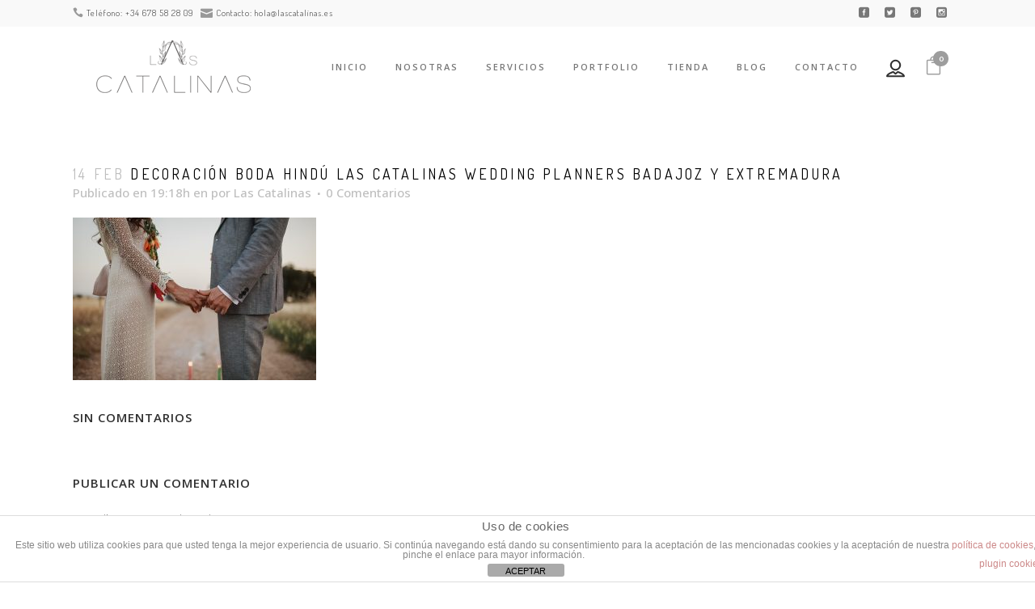

--- FILE ---
content_type: text/html; charset=UTF-8
request_url: https://www.lascatalinas.es/boda-hindu-en-la-dehesa/las-catalinas-wedding-planners-decoracion-de-boda-floral-hindu-en-badajoz-y-extremadura-33/
body_size: 20042
content:
<!DOCTYPE html>
<html lang="es">
<head>
	<meta charset="UTF-8" />
	
				<meta name="viewport" content="width=device-width,initial-scale=1,user-scalable=no">
		
	<link rel="profile" href="//gmpg.org/xfn/11" />
	<link rel="pingback" href="//www.lascatalinas.es/xmlrpc.php" />

	<meta name='robots' content='index, follow, max-image-preview:large, max-snippet:-1, max-video-preview:-1' />

	<!-- This site is optimized with the Yoast SEO plugin v23.4 - https://yoast.com/wordpress/plugins/seo/ -->
	<title>decoración boda hindú las catalinas wedding planners Badajoz y Extremadura - Las Catalinas</title><link rel="stylesheet" href="//fonts.googleapis.com/css?family=Raleway%3A100%2C200%2C300%2C400%2C500%2C600%2C700%2C800%2C900%2C100italic%2C300italic%2C400italic%2C700italic%7COpen%20Sans%3A100%2C200%2C300%2C400%2C500%2C600%2C700%2C800%2C900%2C100italic%2C300italic%2C400italic%2C700italic%7CDosis%3A100%2C200%2C300%2C400%2C500%2C600%2C700%2C800%2C900%2C100italic%2C300italic%2C400italic%2C700italic%7CRoboto%3A100%2C100italic%2C200%2C200italic%2C300%2C300italic%2C400%2C400italic%2C500%2C500italic%2C600%2C600italic%2C700%2C700italic%2C800%2C800italic%2C900%2C900italic%7CRoboto%20Slab%3A100%2C100italic%2C200%2C200italic%2C300%2C300italic%2C400%2C400italic%2C500%2C500italic%2C600%2C600italic%2C700%2C700italic%2C800%2C800italic%2C900%2C900italic%7CDosis%3A100%2C100italic%2C200%2C200italic%2C300%2C300italic%2C400%2C400italic%2C500%2C500italic%2C600%2C600italic%2C700%2C700italic%2C800%2C800italic%2C900%2C900italic&#038;subset=latin%2Clatin-ext&#038;display=swap" />
	<meta name="description" content="Organizadora de bodas." />
	<link rel="canonical" href="//www.lascatalinas.es/boda-hindu-en-la-dehesa/las-catalinas-wedding-planners-decoracion-de-boda-floral-hindu-en-badajoz-y-extremadura-33/" />
	<meta property="og:locale" content="es_ES" />
	<meta property="og:type" content="article" />
	<meta property="og:title" content="decoración boda hindú las catalinas wedding planners Badajoz y Extremadura - Las Catalinas" />
	<meta property="og:description" content="Organizadora de bodas." />
	<meta property="og:url" content="https://www.lascatalinas.es/boda-hindu-en-la-dehesa/las-catalinas-wedding-planners-decoracion-de-boda-floral-hindu-en-badajoz-y-extremadura-33/" />
	<meta property="og:site_name" content="Las Catalinas" />
	<meta property="article:modified_time" content="2019-02-18T09:24:08+00:00" />
	<meta property="og:image" content="https://www.lascatalinas.es/boda-hindu-en-la-dehesa/las-catalinas-wedding-planners-decoracion-de-boda-floral-hindu-en-badajoz-y-extremadura-33" />
	<meta property="og:image:width" content="962" />
	<meta property="og:image:height" content="641" />
	<meta property="og:image:type" content="image/jpeg" />
	<meta name="twitter:card" content="summary_large_image" />
	<script type="application/ld+json" class="yoast-schema-graph">{"@context":"https://schema.org","@graph":[{"@type":"WebPage","@id":"https://www.lascatalinas.es/boda-hindu-en-la-dehesa/las-catalinas-wedding-planners-decoracion-de-boda-floral-hindu-en-badajoz-y-extremadura-33/","url":"https://www.lascatalinas.es/boda-hindu-en-la-dehesa/las-catalinas-wedding-planners-decoracion-de-boda-floral-hindu-en-badajoz-y-extremadura-33/","name":"decoración boda hindú las catalinas wedding planners Badajoz y Extremadura - Las Catalinas","isPartOf":{"@id":"https://www.lascatalinas.es/#website"},"primaryImageOfPage":{"@id":"https://www.lascatalinas.es/boda-hindu-en-la-dehesa/las-catalinas-wedding-planners-decoracion-de-boda-floral-hindu-en-badajoz-y-extremadura-33/#primaryimage"},"image":{"@id":"https://www.lascatalinas.es/boda-hindu-en-la-dehesa/las-catalinas-wedding-planners-decoracion-de-boda-floral-hindu-en-badajoz-y-extremadura-33/#primaryimage"},"thumbnailUrl":"https://www.lascatalinas.es/wp-content/uploads/2019/02/las-catalinas-wedding-planners-decoración-de-boda-floral-hindú-en-Badajoz-y-Extremadura-33.jpg","datePublished":"2019-02-14T19:18:34+00:00","dateModified":"2019-02-18T09:24:08+00:00","description":"Organizadora de bodas.","breadcrumb":{"@id":"https://www.lascatalinas.es/boda-hindu-en-la-dehesa/las-catalinas-wedding-planners-decoracion-de-boda-floral-hindu-en-badajoz-y-extremadura-33/#breadcrumb"},"inLanguage":"es","potentialAction":[{"@type":"ReadAction","target":["https://www.lascatalinas.es/boda-hindu-en-la-dehesa/las-catalinas-wedding-planners-decoracion-de-boda-floral-hindu-en-badajoz-y-extremadura-33/"]}]},{"@type":"ImageObject","inLanguage":"es","@id":"https://www.lascatalinas.es/boda-hindu-en-la-dehesa/las-catalinas-wedding-planners-decoracion-de-boda-floral-hindu-en-badajoz-y-extremadura-33/#primaryimage","url":"https://www.lascatalinas.es/wp-content/uploads/2019/02/las-catalinas-wedding-planners-decoración-de-boda-floral-hindú-en-Badajoz-y-Extremadura-33.jpg","contentUrl":"https://www.lascatalinas.es/wp-content/uploads/2019/02/las-catalinas-wedding-planners-decoración-de-boda-floral-hindú-en-Badajoz-y-Extremadura-33.jpg","width":962,"height":641,"caption":"decoración boda hindú las catalinas wedding planners Badajoz y Extremadura"},{"@type":"BreadcrumbList","@id":"https://www.lascatalinas.es/boda-hindu-en-la-dehesa/las-catalinas-wedding-planners-decoracion-de-boda-floral-hindu-en-badajoz-y-extremadura-33/#breadcrumb","itemListElement":[{"@type":"ListItem","position":1,"name":"Portada","item":"https://www.lascatalinas.es/"},{"@type":"ListItem","position":2,"name":"Leticia y Jaime: Boda hindú en la dehesa","item":"https://www.lascatalinas.es/boda-hindu-en-la-dehesa/"},{"@type":"ListItem","position":3,"name":"decoración boda hindú las catalinas wedding planners Badajoz y Extremadura"}]},{"@type":"WebSite","@id":"https://www.lascatalinas.es/#website","url":"https://www.lascatalinas.es/","name":"Las Catalinas","description":"Empresa de organización de bodas, wedding planners, en Sevilla, Badajoz, Madrid y Cáceres.","potentialAction":[{"@type":"SearchAction","target":{"@type":"EntryPoint","urlTemplate":"https://www.lascatalinas.es/?s={search_term_string}"},"query-input":{"@type":"PropertyValueSpecification","valueRequired":true,"valueName":"search_term_string"}}],"inLanguage":"es"}]}</script>
	<!-- / Yoast SEO plugin. -->


<link rel='dns-prefetch' href='//apis.google.com' />
<link rel='dns-prefetch' href='//fonts.googleapis.com' />
<link href='//fonts.gstatic.com' crossorigin rel='preconnect' />
<link rel="alternate" type="application/rss+xml" title="Las Catalinas &raquo; Feed" href="//www.lascatalinas.es/feed/" />
<link rel="alternate" type="application/rss+xml" title="Las Catalinas &raquo; Feed de los comentarios" href="//www.lascatalinas.es/comments/feed/" />
<link rel="alternate" type="application/rss+xml" title="Las Catalinas &raquo; Comentario decoración boda hindú las catalinas wedding planners Badajoz y Extremadura del feed" href="//www.lascatalinas.es/boda-hindu-en-la-dehesa/las-catalinas-wedding-planners-decoracion-de-boda-floral-hindu-en-badajoz-y-extremadura-33/feed/" />
<style id='wp-img-auto-sizes-contain-inline-css' type='text/css'>
img:is([sizes=auto i],[sizes^="auto," i]){contain-intrinsic-size:3000px 1500px}
/*# sourceURL=wp-img-auto-sizes-contain-inline-css */
</style>
<link data-minify="1" rel='stylesheet' id='layerslider-css' href='//www.lascatalinas.es/wp-content/cache/min/1/wp-content/plugins/LayerSlider/assets/static/layerslider/css/layerslider-19e2f45f76f7d79fc2a64da57d364fbd.css' type='text/css' media='all' />
<link data-minify="1" rel='stylesheet' id='hfe-widgets-style-css' href='//www.lascatalinas.es/wp-content/cache/min/1/wp-content/plugins/header-footer-elementor/inc/widgets-css/frontend-464ff02da52006f876b41b5f64966b00.css' type='text/css' media='all' />
<link data-minify="1" rel='stylesheet' id='hfe-woo-product-grid-css' href='//www.lascatalinas.es/wp-content/cache/min/1/wp-content/plugins/header-footer-elementor/inc/widgets-css/woo-products-2eea710a925c2e6f7885df0ee79d3750.css' type='text/css' media='all' />
<style id='wp-emoji-styles-inline-css' type='text/css'>

	img.wp-smiley, img.emoji {
		display: inline !important;
		border: none !important;
		box-shadow: none !important;
		height: 1em !important;
		width: 1em !important;
		margin: 0 0.07em !important;
		vertical-align: -0.1em !important;
		background: none !important;
		padding: 0 !important;
	}
/*# sourceURL=wp-emoji-styles-inline-css */
</style>
<link data-minify="1" rel='stylesheet' id='front-estilos-css' href='//www.lascatalinas.es/wp-content/cache/min/1/wp-content/plugins/asesor-cookies-para-la-ley-en-espana/html/front/estilos-1d61674a59bc8db3f408b121dff7573e.css' type='text/css' media='all' />
<link data-minify="1" rel='stylesheet' id='contact-form-7-css' href='//www.lascatalinas.es/wp-content/cache/min/1/wp-content/plugins/contact-form-7/includes/css/styles-2ac1a05abe51039b19016d77cd1cc817.css' type='text/css' media='all' />
<link rel='stylesheet' id='qode_membership_style-css' href='//www.lascatalinas.es/wp-content/plugins/qode-membership/assets/css/qode-membership.min.css?ver=6.9' type='text/css' media='all' />
<link rel='stylesheet' id='qode_membership_responsive_style-css' href='//www.lascatalinas.es/wp-content/plugins/qode-membership/assets/css/qode-membership-responsive.min.css?ver=6.9' type='text/css' media='all' />
<link data-minify="1" rel='stylesheet' id='rs-plugin-settings-css' href='//www.lascatalinas.es/wp-content/cache/min/1/wp-content/plugins/revslider/public/assets/css/rs6-665ced7aeba99594c4841eeb15491a8f.css' type='text/css' media='all' />
<style id='rs-plugin-settings-inline-css' type='text/css'>
.tp-caption a{color:#ff7302;text-shadow:none;-webkit-transition:all 0.2s ease-out;-moz-transition:all 0.2s ease-out;-o-transition:all 0.2s ease-out;-ms-transition:all 0.2s ease-out}.tp-caption a:hover{color:#ffa902}.tp-caption a{color:#ff7302;text-shadow:none;-webkit-transition:all 0.2s ease-out;-moz-transition:all 0.2s ease-out;-o-transition:all 0.2s ease-out;-ms-transition:all 0.2s ease-out}.tp-caption a:hover{color:#ffa902}
/*# sourceURL=rs-plugin-settings-inline-css */
</style>
<style id='woocommerce-inline-inline-css' type='text/css'>
.woocommerce form .form-row .required { visibility: visible; }
/*# sourceURL=woocommerce-inline-inline-css */
</style>
<link data-minify="1" rel='stylesheet' id='hfe-style-css' href='//www.lascatalinas.es/wp-content/cache/min/1/wp-content/plugins/header-footer-elementor/assets/css/header-footer-elementor-d024a7b5252d94a9746e8313f88d822a.css' type='text/css' media='all' />
<link data-minify="1" rel='stylesheet' id='elementor-icons-css' href='//www.lascatalinas.es/wp-content/cache/min/1/wp-content/plugins/elementor/assets/lib/eicons/css/elementor-icons.min-f0da7efb92e659ed84f5a97db15528db.css' type='text/css' media='all' />
<link rel='stylesheet' id='elementor-frontend-css' href='//www.lascatalinas.es/wp-content/plugins/elementor/assets/css/frontend.min.css?ver=3.34.2' type='text/css' media='all' />
<link data-minify="1" rel='stylesheet' id='elementor-post-6759-css' href='//www.lascatalinas.es/wp-content/cache/min/1/wp-content/uploads/elementor/css/post-6759-7ada6d43b67cc0fe01a2b9ef6af21650.css' type='text/css' media='all' />
<link data-minify="1" rel='stylesheet' id='ppom-main-css' href='//www.lascatalinas.es/wp-content/cache/min/1/wp-content/plugins/woocommerce-product-addon/css/ppom-style-f175b46aa78c96c20ed3e11d2cfab8ee.css' type='text/css' media='all' />
<link rel='stylesheet' id='mediaelement-css' href='//www.lascatalinas.es/wp-includes/js/mediaelement/mediaelementplayer-legacy.min.css?ver=4.2.17' type='text/css' media='all' />
<link rel='stylesheet' id='wp-mediaelement-css' href='//www.lascatalinas.es/wp-includes/js/mediaelement/wp-mediaelement.min.css?ver=6.9' type='text/css' media='all' />
<link rel='stylesheet' id='bridge-default-style-css' href='//www.lascatalinas.es/wp-content/themes/bridge/style.css?ver=6.9' type='text/css' media='all' />
<link data-minify="1" rel='stylesheet' id='bridge-qode-font_awesome-css' href='//www.lascatalinas.es/wp-content/cache/min/1/wp-content/themes/bridge/css/font-awesome/css/font-awesome.min-b5af2ed75896d82ea5c06ec2a011d226.css' type='text/css' media='all' />
<link data-minify="1" rel='stylesheet' id='bridge-qode-font_elegant-css' href='//www.lascatalinas.es/wp-content/cache/min/1/wp-content/themes/bridge/css/elegant-icons/style.min-60d92827051fdf5194ccd2b43773eff2.css' type='text/css' media='all' />
<link data-minify="1" rel='stylesheet' id='bridge-qode-linea_icons-css' href='//www.lascatalinas.es/wp-content/cache/min/1/wp-content/themes/bridge/css/linea-icons/style-4436455c45ed9868eadd5dd63cb91606.css' type='text/css' media='all' />
<link data-minify="1" rel='stylesheet' id='bridge-qode-dripicons-css' href='//www.lascatalinas.es/wp-content/cache/min/1/wp-content/themes/bridge/css/dripicons/dripicons-94600bbddeca709467ae2f0dbc174d7e.css' type='text/css' media='all' />
<link data-minify="1" rel='stylesheet' id='bridge-qode-kiko-css' href='//www.lascatalinas.es/wp-content/cache/min/1/wp-content/themes/bridge/css/kiko/kiko-all-8496a727e883e8474b4223befaba1c72.css' type='text/css' media='all' />
<link data-minify="1" rel='stylesheet' id='bridge-qode-font_awesome_5-css' href='//www.lascatalinas.es/wp-content/cache/min/1/wp-content/themes/bridge/css/font-awesome-5/css/font-awesome-5.min-96b485675aa5bb42b73225668634434e.css' type='text/css' media='all' />
<link rel='stylesheet' id='bridge-stylesheet-css' href='//www.lascatalinas.es/wp-content/themes/bridge/css/stylesheet.min.css?ver=6.9' type='text/css' media='all' />
<style id='bridge-stylesheet-inline-css' type='text/css'>
   .postid-5815.disabled_footer_top .footer_top_holder, .postid-5815.disabled_footer_bottom .footer_bottom_holder { display: none;}


/*# sourceURL=bridge-stylesheet-inline-css */
</style>
<link data-minify="1" rel='stylesheet' id='bridge-woocommerce-css' href='//www.lascatalinas.es/wp-content/cache/min/1/wp-content/themes/bridge/css/woocommerce.min-cf8cc2d38fb457f39be0862f4c36a0a6.css' type='text/css' media='all' />
<link rel='stylesheet' id='bridge-woocommerce-responsive-css' href='//www.lascatalinas.es/wp-content/themes/bridge/css/woocommerce_responsive.min.css?ver=6.9' type='text/css' media='all' />
<link data-minify="1" rel='stylesheet' id='bridge-print-css' href='//www.lascatalinas.es/wp-content/cache/min/1/wp-content/themes/bridge/css/print-86634b55ec1cda9a57ff1b4dcaead967.css' type='text/css' media='all' />
<link data-minify="1" rel='stylesheet' id='bridge-style-dynamic-css' href='//www.lascatalinas.es/wp-content/cache/min/1/wp-content/themes/bridge/css/style_dynamic-0571a55f9edea60a7c95fbfb332e0918.css' type='text/css' media='all' />
<link rel='stylesheet' id='bridge-responsive-css' href='//www.lascatalinas.es/wp-content/themes/bridge/css/responsive.min.css?ver=6.9' type='text/css' media='all' />
<link data-minify="1" rel='stylesheet' id='bridge-style-dynamic-responsive-css' href='//www.lascatalinas.es/wp-content/cache/min/1/wp-content/themes/bridge/css/style_dynamic_responsive-fa6c033b4018642ffaed773396b9cd23.css' type='text/css' media='all' />
<style id='bridge-style-dynamic-responsive-inline-css' type='text/css'>
.single_tags {
    margin: 25px 63px 0;
}
@media only screen and (max-width: 1000px){
					.header_bottom {
			background-color: #ffffff;
			}
											.content .container .container_inner.default_template_holder,
			.content .container .container_inner.page_container_inner {
			padding-top: 0px !important; /*important because of the inline style on page*/
			}
				}
.full_width_inner {
    padding-top: 0px !Important;
}
@media only screen and (max-width: 480px){

					section.parallax_section_holder {
			height: auto !important;
			min-height: 0px;
			}
@media (max-width: 1024px)
.elementor-7409 .elementor-element.elementor-element-51b78c0 {
    padding: 0px 0px 0px 0px;
}
@media (max-width: 767px)
.elementor-7409 .elementor-element.elementor-element-51b78c0 {
    padding: 0px 0px 30px 0px;
}

@media only screen and (max-width: 1000px)
.title .title_holder {
    height: 100%!important;
    padding: 38px 10px 10px 10px!important;
}
.content .container .container_inner.default_template_holder,
			.content .container .container_inner.page_container_inner {
			padding-top:0px !important; /*important because of the inline style on page*/
			}
.eael-grid-post-holder {
    border: 0px solid rgba(0,0,0,.1);
}
.portfolio_main_holder .item_holder .portfolio_title a, .portfolio_main_holder .item_holder .project_category {
    color: var(--e-global-color-secondary);
}

.header_bottom .qode-login-register-widget.qode-user-logged-in .qode-logged-in-user .qode-logged-in-user-inner>span, .qode-login-register-widget.qode-user-logged-in .qode-logged-in-user .qode-logged-in-user-inner>span, .qode-login-register-widget.qode-user-not-logged-in .qode-login-opener {
    font-size: 16px;
}


/*Opciones woocommerce */
.woocommerce #payment ul.payment_methods li {
    padding: 10px 20px;
    border: 1px solid #e0dede;
    border-bottom: 10;
}

.woocommerce-checkout .woocommerce-error, .woocommerce-checkout .woocommerce-info, .woocommerce-checkout .woocommerce-message {
    font-size: 17px;
}
.woocommerce-error, .woocommerce .woocommerce-info, .woocommerce .woocommerce-message, .woocommerce div.message {
    background-color: #000000;
    color: #f90000;
}
.woocommerce .woocommerce-info {
    background-color: #f3f3f3f3;
    color: #343434;
}
/*Opciones woocommerce demo 50*/
.woocommerce .checkout table.shop_table thead tr th, .woocommerce-page .checkout table.shop_table thead tr th, .woocommerce table.cart thead tr th, .woocommerce-page table.cart thead tr th, .woocommerce-account table.my_account_orders thead tr th, .woocommerce-page table.my_account_orders thead tr th,
.woocommerce table.shop_attributes th {
font-family: Dosis, sans-serif;
font-size: 14px;
color: #343434;
font-weight: 700;
}
.woocommerce .checkout table.shop_table thead tr th, .woocommerce-page .checkout table.shop_table thead tr th, .woocommerce table.cart thead tr th, .woocommerce-page table.cart thead tr th, .woocommerce-account table.my_account_orders thead tr th, .woocommerce-page table.my_account_orders thead tr th,
.woocommerce table.shop_attributes th {
font-family: Dosis, sans-serif;
font-size: 14px;
color: #343434;
font-weight: 700;
}

.woocommerce input[type='text']:not(.qode_search_field), .woocommerce input[type='password'], .woocommerce input[type='email'], .woocommerce-page input[type='text']:not(.qode_search_field), .woocommerce-page input[type='password'], .woocommerce-page input[type='email'], .woocommerce textarea, .woocommerce-page textarea {
background-color: #f6f6f6 !important;
}
/*Ocultar recaptcha*/
Ocultar recaptcha
.grecaptcha-badge { 
    visibility: hidden;
}
/*# sourceURL=bridge-style-dynamic-responsive-inline-css */
</style>
<link data-minify="1" rel='stylesheet' id='js_composer_front-css' href='//www.lascatalinas.es/wp-content/cache/min/1/wp-content/plugins/js_composer/assets/css/js_composer.min-ff99eb9afb1a68b4dbbc53be41ec893f.css' type='text/css' media='all' />

<link rel='stylesheet' id='bridge-core-dashboard-style-css' href='//www.lascatalinas.es/wp-content/plugins/bridge-core/modules/core-dashboard/assets/css/core-dashboard.min.css?ver=6.9' type='text/css' media='all' />
<link data-minify="1" rel='stylesheet' id='bridge-childstyle-css' href='//www.lascatalinas.es/wp-content/cache/min/1/wp-content/themes/bridge-child/style-5f06827124f737da65b5bb1ab9dcffcd.css' type='text/css' media='all' />
<link data-minify="1" rel='stylesheet' id='hfe-elementor-icons-css' href='//www.lascatalinas.es/wp-content/cache/min/1/wp-content/plugins/elementor/assets/lib/eicons/css/elementor-icons.min-f0da7efb92e659ed84f5a97db15528db.css' type='text/css' media='all' />
<link rel='stylesheet' id='hfe-icons-list-css' href='//www.lascatalinas.es/wp-content/plugins/elementor/assets/css/widget-icon-list.min.css?ver=3.24.3' type='text/css' media='all' />
<link rel='stylesheet' id='hfe-social-icons-css' href='//www.lascatalinas.es/wp-content/plugins/elementor/assets/css/widget-social-icons.min.css?ver=3.24.0' type='text/css' media='all' />
<link data-minify="1" rel='stylesheet' id='hfe-social-share-icons-brands-css' href='//www.lascatalinas.es/wp-content/cache/min/1/wp-content/plugins/elementor/assets/lib/font-awesome/css/brands-45017a126dad6ab1eae4deb5a44f36af.css' type='text/css' media='all' />
<link data-minify="1" rel='stylesheet' id='hfe-social-share-icons-fontawesome-css' href='//www.lascatalinas.es/wp-content/cache/min/1/wp-content/plugins/elementor/assets/lib/font-awesome/css/fontawesome-b256dfc856856146c8f693bee35f3e7c.css' type='text/css' media='all' />
<link data-minify="1" rel='stylesheet' id='hfe-nav-menu-icons-css' href='//www.lascatalinas.es/wp-content/cache/min/1/wp-content/plugins/elementor/assets/lib/font-awesome/css/solid-b3b5080609aa2364a0d78ed08f57e9fe.css' type='text/css' media='all' />
<link rel='stylesheet' id='eael-general-css' href='//www.lascatalinas.es/wp-content/plugins/essential-addons-for-elementor-lite/assets/front-end/css/view/general.min.css?ver=6.5.8' type='text/css' media='all' />



<script type="text/javascript" src="//www.lascatalinas.es/wp-includes/js/jquery/jquery.min.js?ver=3.7.1" id="jquery-core-js"></script>
<script type="text/javascript" src="//www.lascatalinas.es/wp-includes/js/jquery/jquery-migrate.min.js?ver=3.4.1" id="jquery-migrate-js"></script>
<script type="text/javascript" id="jquery-js-after">
/* <![CDATA[ */
!function($){"use strict";$(document).ready(function(){$(this).scrollTop()>100&&$(".hfe-scroll-to-top-wrap").removeClass("hfe-scroll-to-top-hide"),$(window).scroll(function(){$(this).scrollTop()<100?$(".hfe-scroll-to-top-wrap").fadeOut(300):$(".hfe-scroll-to-top-wrap").fadeIn(300)}),$(".hfe-scroll-to-top-wrap").on("click",function(){$("html, body").animate({scrollTop:0},300);return!1})})}(jQuery);
!function($){'use strict';$(document).ready(function(){var bar=$('.hfe-reading-progress-bar');if(!bar.length)return;$(window).on('scroll',function(){var s=$(window).scrollTop(),d=$(document).height()-$(window).height(),p=d? s/d*100:0;bar.css('width',p+'%')});});}(jQuery);
//# sourceURL=jquery-js-after
/* ]]> */
</script>
<script type="text/javascript" id="layerslider-utils-js-extra">
/* <![CDATA[ */
var LS_Meta = {"v":"6.11.2","fixGSAP":"1"};
//# sourceURL=layerslider-utils-js-extra
/* ]]> */
</script>
<script data-minify="1" type="text/javascript" src="//www.lascatalinas.es/wp-content/cache/min/1/wp-content/plugins/LayerSlider/assets/static/layerslider/js/layerslider.utils-f1d5b1679cf5fb5f4ea3379ac167cf30.js" id="layerslider-utils-js"></script>
<script data-minify="1" type="text/javascript" src="//www.lascatalinas.es/wp-content/cache/min/1/wp-content/plugins/LayerSlider/assets/static/layerslider/js/layerslider.kreaturamedia.jquery-91e10dcd5d6ca78e561fd5639ec782dd.js" id="layerslider-js"></script>
<script data-minify="1" type="text/javascript" src="//www.lascatalinas.es/wp-content/cache/min/1/wp-content/plugins/LayerSlider/assets/static/layerslider/js/layerslider.transitions-641db9c76069e2d9a80884320e7269ff.js" id="layerslider-transitions-js"></script>
<script type="text/javascript" id="front-principal-js-extra">
/* <![CDATA[ */
var cdp_cookies_info = {"url_plugin":"https://www.lascatalinas.es/wp-content/plugins/asesor-cookies-para-la-ley-en-espana/plugin.php","url_admin_ajax":"https://www.lascatalinas.es/wp-admin/admin-ajax.php"};
//# sourceURL=front-principal-js-extra
/* ]]> */
</script>
<script data-minify="1" type="text/javascript" src="//www.lascatalinas.es/wp-content/cache/min/1/wp-content/plugins/asesor-cookies-para-la-ley-en-espana/html/front/principal-f6cff90516d6e24dc31ad211815ab208.js" id="front-principal-js"></script>
<script data-minify="1" type="text/javascript" src="//www.lascatalinas.es/wp-content/cache/min/1/js/platform-caf40ae442f9731f0ab755b9d5df4877.js" id="qode_membership_google_plus_api-js"></script>
<script type="text/javascript" src="//www.lascatalinas.es/wp-content/plugins/revslider/public/assets/js/rbtools.min.js?ver=6.3.3" id="tp-tools-js"></script>
<script type="text/javascript" src="//www.lascatalinas.es/wp-content/plugins/revslider/public/assets/js/rs6.min.js?ver=6.3.3" id="revmin-js"></script>
<script type="text/javascript" src="//www.lascatalinas.es/wp-content/plugins/woocommerce/assets/js/jquery-blockui/jquery.blockUI.min.js?ver=2.7.0-wc.9.3.5" id="jquery-blockui-js" data-wp-strategy="defer"></script>
<script type="text/javascript" id="wc-add-to-cart-js-extra">
/* <![CDATA[ */
var wc_add_to_cart_params = {"ajax_url":"/wp-admin/admin-ajax.php","wc_ajax_url":"/?wc-ajax=%%endpoint%%","i18n_view_cart":"View cart","cart_url":"https://www.lascatalinas.es/carrito/","is_cart":"","cart_redirect_after_add":"no"};
//# sourceURL=wc-add-to-cart-js-extra
/* ]]> */
</script>
<script type="text/javascript" src="//www.lascatalinas.es/wp-content/plugins/woocommerce/assets/js/frontend/add-to-cart.min.js?ver=9.3.5" id="wc-add-to-cart-js" data-wp-strategy="defer"></script>
<script type="text/javascript" src="//www.lascatalinas.es/wp-content/plugins/woocommerce/assets/js/js-cookie/js.cookie.min.js?ver=2.1.4-wc.9.3.5" id="js-cookie-js" defer="defer" data-wp-strategy="defer"></script>
<script type="text/javascript" id="woocommerce-js-extra">
/* <![CDATA[ */
var woocommerce_params = {"ajax_url":"/wp-admin/admin-ajax.php","wc_ajax_url":"/?wc-ajax=%%endpoint%%"};
//# sourceURL=woocommerce-js-extra
/* ]]> */
</script>
<script type="text/javascript" src="//www.lascatalinas.es/wp-content/plugins/woocommerce/assets/js/frontend/woocommerce.min.js?ver=9.3.5" id="woocommerce-js" defer="defer" data-wp-strategy="defer"></script>
<script data-minify="1" type="text/javascript" src="//www.lascatalinas.es/wp-content/cache/min/1/wp-content/plugins/js_composer/assets/js/vendors/woocommerce-add-to-cart-a94e7acfcfa985789b99a025324f7777.js" id="vc_woocommerce-add-to-cart-js-js"></script>
<script type="text/javascript" src="//www.lascatalinas.es/wp-content/plugins/woocommerce/assets/js/select2/select2.full.min.js?ver=4.0.3-wc.9.3.5" id="select2-js" defer="defer" data-wp-strategy="defer"></script>
<meta name="generator" content="Powered by LayerSlider 6.11.2 - Multi-Purpose, Responsive, Parallax, Mobile-Friendly Slider Plugin for WordPress." />
<!-- LayerSlider updates and docs at: https://layerslider.kreaturamedia.com -->
<link rel="https://api.w.org/" href="//www.lascatalinas.es/wp-json/" /><link rel="alternate" title="JSON" type="application/json" href="//www.lascatalinas.es/wp-json/wp/v2/media/5815" /><link rel="EditURI" type="application/rsd+xml" title="RSD" href="//www.lascatalinas.es/xmlrpc.php?rsd" />
<meta name="generator" content="WordPress 6.9" />
<meta name="generator" content="WooCommerce 9.3.5" />
<link rel='shortlink' href='//www.lascatalinas.es/?p=5815' />
	<noscript><style>.woocommerce-product-gallery{ opacity: 1 !important; }</style></noscript>
	<meta name="generator" content="Elementor 3.34.2; features: additional_custom_breakpoints; settings: css_print_method-external, google_font-enabled, font_display-auto">
			<style>
				.e-con.e-parent:nth-of-type(n+4):not(.e-lazyloaded):not(.e-no-lazyload),
				.e-con.e-parent:nth-of-type(n+4):not(.e-lazyloaded):not(.e-no-lazyload) * {
					background-image: none !important;
				}
				@media screen and (max-height: 1024px) {
					.e-con.e-parent:nth-of-type(n+3):not(.e-lazyloaded):not(.e-no-lazyload),
					.e-con.e-parent:nth-of-type(n+3):not(.e-lazyloaded):not(.e-no-lazyload) * {
						background-image: none !important;
					}
				}
				@media screen and (max-height: 640px) {
					.e-con.e-parent:nth-of-type(n+2):not(.e-lazyloaded):not(.e-no-lazyload),
					.e-con.e-parent:nth-of-type(n+2):not(.e-lazyloaded):not(.e-no-lazyload) * {
						background-image: none !important;
					}
				}
			</style>
			<meta name="generator" content="Powered by WPBakery Page Builder - drag and drop page builder for WordPress."/>
<meta name="generator" content="Powered by Slider Revolution 6.3.3 - responsive, Mobile-Friendly Slider Plugin for WordPress with comfortable drag and drop interface." />
<style class='wp-fonts-local' type='text/css'>
@font-face{font-family:Inter;font-style:normal;font-weight:300 900;font-display:fallback;src:url('https://www.lascatalinas.es/wp-content/plugins/woocommerce/assets/fonts/Inter-VariableFont_slnt,wght.woff2') format('woff2');font-stretch:normal;}
@font-face{font-family:Cardo;font-style:normal;font-weight:400;font-display:fallback;src:url('https://www.lascatalinas.es/wp-content/plugins/woocommerce/assets/fonts/cardo_normal_400.woff2') format('woff2');}
</style>
<link rel="icon" href="//www.lascatalinas.es/wp-content/uploads/2016/05/cropped-Marca-LAS-CATALINAS-01-copia-1-e1464103724662-100x100.png" sizes="32x32" />
<link rel="icon" href="//www.lascatalinas.es/wp-content/uploads/2016/05/cropped-Marca-LAS-CATALINAS-01-copia-1-e1464103724662.png" sizes="192x192" />
<link rel="apple-touch-icon" href="//www.lascatalinas.es/wp-content/uploads/2016/05/cropped-Marca-LAS-CATALINAS-01-copia-1-e1464103724662.png" />
<meta name="msapplication-TileImage" content="https://www.lascatalinas.es/wp-content/uploads/2016/05/cropped-Marca-LAS-CATALINAS-01-copia-1-e1464103724662.png" />
<script type="text/javascript">function setREVStartSize(e){
			//window.requestAnimationFrame(function() {				 
				window.RSIW = window.RSIW===undefined ? window.innerWidth : window.RSIW;	
				window.RSIH = window.RSIH===undefined ? window.innerHeight : window.RSIH;	
				try {								
					var pw = document.getElementById(e.c).parentNode.offsetWidth,
						newh;
					pw = pw===0 || isNaN(pw) ? window.RSIW : pw;
					e.tabw = e.tabw===undefined ? 0 : parseInt(e.tabw);
					e.thumbw = e.thumbw===undefined ? 0 : parseInt(e.thumbw);
					e.tabh = e.tabh===undefined ? 0 : parseInt(e.tabh);
					e.thumbh = e.thumbh===undefined ? 0 : parseInt(e.thumbh);
					e.tabhide = e.tabhide===undefined ? 0 : parseInt(e.tabhide);
					e.thumbhide = e.thumbhide===undefined ? 0 : parseInt(e.thumbhide);
					e.mh = e.mh===undefined || e.mh=="" || e.mh==="auto" ? 0 : parseInt(e.mh,0);		
					if(e.layout==="fullscreen" || e.l==="fullscreen") 						
						newh = Math.max(e.mh,window.RSIH);					
					else{					
						e.gw = Array.isArray(e.gw) ? e.gw : [e.gw];
						for (var i in e.rl) if (e.gw[i]===undefined || e.gw[i]===0) e.gw[i] = e.gw[i-1];					
						e.gh = e.el===undefined || e.el==="" || (Array.isArray(e.el) && e.el.length==0)? e.gh : e.el;
						e.gh = Array.isArray(e.gh) ? e.gh : [e.gh];
						for (var i in e.rl) if (e.gh[i]===undefined || e.gh[i]===0) e.gh[i] = e.gh[i-1];
											
						var nl = new Array(e.rl.length),
							ix = 0,						
							sl;					
						e.tabw = e.tabhide>=pw ? 0 : e.tabw;
						e.thumbw = e.thumbhide>=pw ? 0 : e.thumbw;
						e.tabh = e.tabhide>=pw ? 0 : e.tabh;
						e.thumbh = e.thumbhide>=pw ? 0 : e.thumbh;					
						for (var i in e.rl) nl[i] = e.rl[i]<window.RSIW ? 0 : e.rl[i];
						sl = nl[0];									
						for (var i in nl) if (sl>nl[i] && nl[i]>0) { sl = nl[i]; ix=i;}															
						var m = pw>(e.gw[ix]+e.tabw+e.thumbw) ? 1 : (pw-(e.tabw+e.thumbw)) / (e.gw[ix]);					
						newh =  (e.gh[ix] * m) + (e.tabh + e.thumbh);
					}				
					if(window.rs_init_css===undefined) window.rs_init_css = document.head.appendChild(document.createElement("style"));					
					document.getElementById(e.c).height = newh+"px";
					window.rs_init_css.innerHTML += "#"+e.c+"_wrapper { height: "+newh+"px }";				
				} catch(e){
					console.log("Failure at Presize of Slider:" + e)
				}					   
			//});
		  };</script>
		<style type="text/css" id="wp-custom-css">
			.wpcf7-form-control {border:none;box-shadow:none}
#wpcf7-f5-p3799-o1 p,
#wpcf7-f5-p3799-o1 .cf-left-col,
#wpcf7-f5-p3799-o1 .cf-right-col{
  margin: 0 !important;
  padding: 0 !important;
}

#wpcf7-f5-p3799-o1 .wpcf7-form-control-wrap{
  display: block !important;
  margin: 0 0 10px 0 !important;
}

#wpcf7-f5-p3799-o1 input,
#wpcf7-f5-p3799-o1 textarea{
  margin: 0 !important;
  line-height: 1.2 !important;
}

#wpcf7-f5-p3799-o1 br{
  display: none !important;
}		</style>
		<noscript><style> .wpb_animate_when_almost_visible { opacity: 1; }</style></noscript></head>

<body class="attachment wp-singular attachment-template-default single single-attachment postid-5815 attachmentid-5815 attachment-jpeg wp-theme-bridge wp-child-theme-bridge-child theme-bridge bridge-core-2.5.9 qode-social-login-2.0.2 woocommerce-no-js ehf-template-bridge ehf-stylesheet-bridge-child  qode-page-loading-effect-enabled qode-title-hidden hide_top_bar_on_mobile_header transparent_content columns-4 qode-product-single-tabs-on-bottom qode-child-theme-ver-1.0.0 qode-theme-ver-26.2 qode-theme-bridge qode_header_in_grid wpb-js-composer js-comp-ver-6.4.2 vc_responsive elementor-default elementor-kit-6759" itemscope itemtype="http://schema.org/WebPage">



		<div class="qode-page-loading-effect-holder">
		<div class="ajax_loader"><div class="ajax_loader_1"><div class="ajax_loader_2"><img itemprop="image" src="//www.lascatalinas.es/wp-content/uploads/2021/01/Marca-LAS-CATALINAS-02-copia.png" alt="Cargador" /></div></div></div>
			</div>
	
<div class="wrapper">
	<div class="wrapper_inner">

    
		<!-- Google Analytics start -->
				<!-- Google Analytics end -->

		
	<header class="has_woocommerce_dropdown  has_top scroll_header_top_area  stick scrolled_not_transparent sticky_mobile page_header">
	<div class="header_inner clearfix">
				<div class="header_top_bottom_holder">
				<div class="header_top clearfix" style='background-color:rgba(243, 243, 243, 0.5);' >
				<div class="container">
			<div class="container_inner clearfix">
														<div class="left">
						<div class="inner">
							<div class="widget_text header-widget widget_custom_html header-left-widget"><div class="textwidget custom-html-widget"><span data-type="normal"  class="qode_icon_shortcode  q_font_awsome_icon fa-lg  " style=" "><span aria-hidden="true" class="qode_icon_font_elegant icon_phone qode_icon_element" style="font-size: 13px;" ></span></span><a href="tel:+34678582809"> Teléfono: +34 678 58 28 09</a>
&nbsp;
<span data-type="normal"  class="qode_icon_shortcode  q_font_awsome_icon fa-lg  " style=" "><span aria-hidden="true" class="qode_icon_font_elegant icon_mail qode_icon_element" style="font-size: 15px;" ></span></span><a href="mailto:hola@lascatalinas.es"> Contacto: hola@lascatalinas.es</a></div></div>						</div>
					</div>
					<div class="right">
						<div class="inner">
							<div class="widget_text header-widget widget_custom_html header-right-widget"><div class="textwidget custom-html-widget"><span class='q_social_icon_holder normal_social' ><a itemprop='url' href='https://www.facebook.com/lascatalinas.es' target='_blank'><span aria-hidden="true" class="qode_icon_font_elegant social_facebook_square fa-lg simple_social" style="" ></span></a></span><span class='q_social_icon_holder normal_social' ><a itemprop='url' href='https://twitter.com/LasCatalinasEs' target='_blank'><span aria-hidden="true" class="qode_icon_font_elegant social_twitter_square fa-lg simple_social" style="" ></span></a></span><span class='q_social_icon_holder normal_social' ><a itemprop='url' href='https://www.pinterest.es/lascatalinass' target='_blank'><span aria-hidden="true" class="qode_icon_font_elegant social_pinterest_square fa-lg simple_social" style="" ></span></a></span><span class='q_social_icon_holder normal_social' ><a itemprop='url' href='https://www.instagram.com/lascatalinas.es/' target='_blank'><span aria-hidden="true" class="qode_icon_font_elegant social_instagram_square fa-lg simple_social" style="" ></span></a></span></div></div>						</div>
					</div>
													</div>
		</div>
		</div>

			<div class="header_bottom clearfix" style=' background-color:rgba(255, 255, 255, 0.5);' >
								<div class="container">
					<div class="container_inner clearfix">
																				<div class="header_inner_left">
																	<div class="mobile_menu_button">
		<span>
			<i class="qode_icon_font_awesome fa fa-bars " ></i>		</span>
	</div>
								<div class="logo_wrapper" >
	<div class="q_logo">
		<a itemprop="url" href="https://www.lascatalinas.es/" >
             <img itemprop="image" class="normal" src="//www.lascatalinas.es/wp-content/uploads/2021/01/CATALINAS-LOGO-NUEVA-WEB-2-1.png" alt="Logo"> 			 <img itemprop="image" class="light" src="//www.lascatalinas.es/wp-content/uploads/2021/01/CATALINAS-LOGO-NUEVA-WEB-2-1.png" alt="Logo"/> 			 <img itemprop="image" class="dark" src="//www.lascatalinas.es/wp-content/uploads/2021/01/CATALINAS-LOGO-NUEVA-WEB-2-1.png" alt="Logo"/> 			 <img itemprop="image" class="sticky" src="//www.lascatalinas.es/wp-content/uploads/2021/01/CATALINAS-LOGO-NUEVA-WEB-2-1.png" alt="Logo"/> 			 <img itemprop="image" class="mobile" src="//www.lascatalinas.es/wp-content/uploads/2021/01/CATALINAS-LOGO-NUEVA-WEB-2-1.png" alt="Logo"/> 					</a>
	</div>
	</div>															</div>
															<div class="header_inner_right">
									<div class="side_menu_button_wrapper right">
																					<div class="header_bottom_right_widget_holder"><div class="widget qode-login-register-widget qode-user-not-logged-in"><a class="qode-login-opener" href="#"><i class="qodef-icon-dripicons dripicon dripicons-user " ></i></a></div></div>
																						<div class="shopping_cart_outer">
		<div class="shopping_cart_inner">
		<div class="shopping_cart_header">
			<a class="header_cart cart_icon" href="https://www.lascatalinas.es/carrito/"><span class="header_cart_span">0</span></a>
			<div class="shopping_cart_dropdown">
			<div class="shopping_cart_dropdown_inner">
									<ul class="cart_list product_list_widget">
													<li>No hay productos en el carrito.</li>
											</ul>
				</div>
                <a itemprop="url" href="https://www.lascatalinas.es/carrito/" class="qbutton white view-cart">Carro <i class="fa fa-shopping-cart"></i></a>
				<span class="total">Total:<span><span class="woocommerce-Price-amount amount"><bdi><span class="woocommerce-Price-currencySymbol">&euro;</span>0.00</bdi></span></span></span>
	</div>
</div>
		</div>
		</div>
											<div class="side_menu_button">
																																	
										</div>
									</div>
								</div>
							
							
							<nav class="main_menu drop_down right">
								<ul id="menu-one-page" class=""><li id="nav-menu-item-7666" class="menu-item menu-item-type-post_type menu-item-object-page menu-item-home  narrow"><a href="https://www.lascatalinas.es/" class=""><i class="menu_icon blank fa"></i><span>INICIO</span><span class="plus"></span></a></li>
<li id="nav-menu-item-7667" class="menu-item menu-item-type-post_type menu-item-object-page  narrow"><a href="https://www.lascatalinas.es/nosotras-wedding-planner-extremadura-y-sevilla/" class=""><i class="menu_icon blank fa"></i><span>NOSOTRAS</span><span class="plus"></span></a></li>
<li id="nav-menu-item-7670" class="menu-item menu-item-type-post_type menu-item-object-page  narrow"><a href="https://www.lascatalinas.es/servicios/" class=""><i class="menu_icon blank fa"></i><span>SERVICIOS</span><span class="plus"></span></a></li>
<li id="nav-menu-item-7671" class="menu-item menu-item-type-post_type menu-item-object-page  narrow"><a href="https://www.lascatalinas.es/trabajos/" class=""><i class="menu_icon blank fa"></i><span>PORTFOLIO</span><span class="plus"></span></a></li>
<li id="nav-menu-item-10103" class="menu-item menu-item-type-post_type menu-item-object-page  narrow"><a href="https://www.lascatalinas.es/tienda/" class=""><i class="menu_icon blank fa"></i><span>TIENDA</span><span class="plus"></span></a></li>
<li id="nav-menu-item-7718" class="menu-item menu-item-type-post_type menu-item-object-page  narrow"><a href="https://www.lascatalinas.es/blog-catalinas/" class=""><i class="menu_icon blank fa"></i><span>BLOG</span><span class="plus"></span></a></li>
<li id="nav-menu-item-7719" class="menu-item menu-item-type-post_type menu-item-object-page  narrow"><a href="https://www.lascatalinas.es/contacto/" class=""><i class="menu_icon blank fa"></i><span>CONTACTO</span><span class="plus"></span></a></li>
</ul>							</nav>
														<nav class="mobile_menu">
	<ul id="menu-one-page-1" class=""><li id="mobile-menu-item-7666" class="menu-item menu-item-type-post_type menu-item-object-page menu-item-home "><a href="https://www.lascatalinas.es/" class=""><span>INICIO</span></a><span class="mobile_arrow"><i class="fa fa-angle-right"></i><i class="fa fa-angle-down"></i></span></li>
<li id="mobile-menu-item-7667" class="menu-item menu-item-type-post_type menu-item-object-page "><a href="https://www.lascatalinas.es/nosotras-wedding-planner-extremadura-y-sevilla/" class=""><span>NOSOTRAS</span></a><span class="mobile_arrow"><i class="fa fa-angle-right"></i><i class="fa fa-angle-down"></i></span></li>
<li id="mobile-menu-item-7670" class="menu-item menu-item-type-post_type menu-item-object-page "><a href="https://www.lascatalinas.es/servicios/" class=""><span>SERVICIOS</span></a><span class="mobile_arrow"><i class="fa fa-angle-right"></i><i class="fa fa-angle-down"></i></span></li>
<li id="mobile-menu-item-7671" class="menu-item menu-item-type-post_type menu-item-object-page "><a href="https://www.lascatalinas.es/trabajos/" class=""><span>PORTFOLIO</span></a><span class="mobile_arrow"><i class="fa fa-angle-right"></i><i class="fa fa-angle-down"></i></span></li>
<li id="mobile-menu-item-10103" class="menu-item menu-item-type-post_type menu-item-object-page "><a href="https://www.lascatalinas.es/tienda/" class=""><span>TIENDA</span></a><span class="mobile_arrow"><i class="fa fa-angle-right"></i><i class="fa fa-angle-down"></i></span></li>
<li id="mobile-menu-item-7718" class="menu-item menu-item-type-post_type menu-item-object-page "><a href="https://www.lascatalinas.es/blog-catalinas/" class=""><span>BLOG</span></a><span class="mobile_arrow"><i class="fa fa-angle-right"></i><i class="fa fa-angle-down"></i></span></li>
<li id="mobile-menu-item-7719" class="menu-item menu-item-type-post_type menu-item-object-page "><a href="https://www.lascatalinas.es/contacto/" class=""><span>CONTACTO</span></a><span class="mobile_arrow"><i class="fa fa-angle-right"></i><i class="fa fa-angle-down"></i></span></li>
</ul></nav>																				</div>
					</div>
									</div>
			</div>
		</div>

</header>	<a id="back_to_top" href="#">
        <span class="fa-stack">
            <i class="qode_icon_font_awesome fa fa-arrow-up " ></i>        </span>
	</a>
	
	
    
    	
    
    <div class="content content_top_margin_none">
        <div class="content_inner  ">
    
											<div class="container">
														<div class="container_inner default_template_holder" >
															<div class="blog_single blog_holder">
								<article id="post-5815" class="post-5815 attachment type-attachment status-inherit hentry">
			<div class="post_content_holder">
								<div class="post_text">
					<div class="post_text_inner">
						<h2 itemprop="name" class="entry_title"><span itemprop="dateCreated" class="date entry_date updated">14 Feb<meta itemprop="interactionCount" content="UserComments: 0"/></span> decoración boda hindú las catalinas wedding planners Badajoz y Extremadura</h2>
						<div class="post_info">
							<span class="time">Publicado en 19:18h</span>
							en 							<span class="post_author">
								por								<a itemprop="author" class="post_author_link" href="https://www.lascatalinas.es/author/marta/">Las Catalinas</a>
							</span>
															<span class="dots"><i class="fa fa-square"></i></span><a itemprop="url" class="post_comments" href="https://www.lascatalinas.es/boda-hindu-en-la-dehesa/las-catalinas-wedding-planners-decoracion-de-boda-floral-hindu-en-badajoz-y-extremadura-33/#respond" target="_self">0 Comentarios</a>
							                                    						</div>
						<p class="attachment"><a href='https://www.lascatalinas.es/wp-content/uploads/2019/02/las-catalinas-wedding-planners-decoración-de-boda-floral-hindú-en-Badajoz-y-Extremadura-33.jpg'><img fetchpriority="high" decoding="async" width="301" height="201" src="//www.lascatalinas.es/wp-content/uploads/2019/02/las-catalinas-wedding-planners-decoración-de-boda-floral-hindú-en-Badajoz-y-Extremadura-33-301x201.jpg" class="attachment-medium size-medium" alt="decoración boda hindú las catalinas wedding planners Badajoz y Extremadura" srcset="//www.lascatalinas.es/wp-content/uploads/2019/02/las-catalinas-wedding-planners-decoración-de-boda-floral-hindú-en-Badajoz-y-Extremadura-33-301x201.jpg 301w, //www.lascatalinas.es/wp-content/uploads/2019/02/las-catalinas-wedding-planners-decoración-de-boda-floral-hindú-en-Badajoz-y-Extremadura-33-600x400.jpg 600w, //www.lascatalinas.es/wp-content/uploads/2019/02/las-catalinas-wedding-planners-decoración-de-boda-floral-hindú-en-Badajoz-y-Extremadura-33-150x100.jpg 150w, //www.lascatalinas.es/wp-content/uploads/2019/02/las-catalinas-wedding-planners-decoración-de-boda-floral-hindú-en-Badajoz-y-Extremadura-33.jpg 962w" sizes="(max-width: 301px) 100vw, 301px" /></a></p>
					</div>
				</div>
			</div>
		
	    	</article>													<div class="comment_holder clearfix" id="comments">
<div class="comment_number"><div class="comment_number_inner"><h5>Sin comentarios</h5></div></div>
<div class="comments">
</div></div>
 <div class="comment_pager">
	<p></p>
 </div>
 <div class="comment_form">
		<div id="respond" class="comment-respond">
		<h3 id="reply-title" class="comment-reply-title"><h5>Publicar un comentario</h5> <small><a rel="nofollow" id="cancel-comment-reply-link" href="/boda-hindu-en-la-dehesa/las-catalinas-wedding-planners-decoracion-de-boda-floral-hindu-en-badajoz-y-extremadura-33/#respond" style="display:none;">Cancelar respuesta</a></small></h3><form action="//www.lascatalinas.es/wp-comments-post.php" method="post" id="commentform" class="comment-form"><textarea id="comment" placeholder="Escribe tu comentario aqui..." name="comment" cols="45" rows="8" aria-required="true"></textarea><div class="three_columns clearfix"><div class="column1"><div class="column_inner"><input id="author" name="author" placeholder="Tu nombre completo" type="text" value="" aria-required='true' /></div></div>
<div class="column2"><div class="column_inner"><input id="email" name="email" placeholder="Dirección de correo electrónico" type="text" value="" aria-required='true' /></div></div>
<div class="column3"><div class="column_inner"><input id="url" name="url" type="text" placeholder="Sitio web" value="" /></div></div></div>
<p class="comment-form-cookies-consent"><input id="wp-comment-cookies-consent" name="wp-comment-cookies-consent" type="checkbox" value="yes" /><label for="wp-comment-cookies-consent">Guarde mi nombre, correo electrónico y sitio web en este navegador para la próxima vez que comente.</label></p>
<p class="form-submit"><input name="submit" type="submit" id="submit_comment" class="submit" value="Enviar" /> <input type='hidden' name='comment_post_ID' value='5815' id='comment_post_ID' />
<input type='hidden' name='comment_parent' id='comment_parent' value='0' />
</p><p style="display: none;"><input type="hidden" id="akismet_comment_nonce" name="akismet_comment_nonce" value="fd443090f0" /></p><p style="display: none !important;" class="akismet-fields-container" data-prefix="ak_"><label>&#916;<textarea name="ak_hp_textarea" cols="45" rows="8" maxlength="100"></textarea></label><input type="hidden" id="ak_js_1" name="ak_js" value="210"/><script>document.getElementById( "ak_js_1" ).setAttribute( "value", ( new Date() ).getTime() );</script></p></form>	</div><!-- #respond -->
	</div>						                        </div>

                    					</div>
                                 </div>
	


		
	</div>
</div>



	<footer >
		<div class="footer_inner clearfix">
				<div class="footer_top_holder">
            			<div class="footer_top">
								<div class="container">
					<div class="container_inner">
										<div class="widget qode_separator_widget" style="margin-bottom: 20px;"></div><div id="text-6" class="widget widget_text">			<div class="textwidget"><p><img decoding="async" class="size-medium wp-image-3871 aligncenter" src="//www.lascatalinas.es/wp-content/uploads/2016/05/LOGO_LAS-CATALINAS-1-1-301x110.png" alt="" width="301" height="110" srcset="//www.lascatalinas.es/wp-content/uploads/2016/05/LOGO_LAS-CATALINAS-1-1-301x110.png 301w, //www.lascatalinas.es/wp-content/uploads/2016/05/LOGO_LAS-CATALINAS-1-1-150x55.png 150w, //www.lascatalinas.es/wp-content/uploads/2016/05/LOGO_LAS-CATALINAS-1-1.png 410w" sizes="(max-width: 301px) 100vw, 301px" /></p>
</div>
		</div><div class="widget qode_separator_widget" style="margin-bottom: 20px;"></div><div id="custom_html-12" class="widget_text widget widget_custom_html"><div class="textwidget custom-html-widget"><div align="center"><div      class="vc_row wpb_row section vc_row-fluid " style='background-image:url(https://www.lascatalinas.es/wp-content/uploads/2019/02/las-catalinas-wedding-planners-decoración-de-boda-floral-hindú-en-Badajoz-y-Extremadura-33.jpg); text-align:center;'><div class=" full_section_inner clearfix"></div></div><div class="wpb_column vc_column_container vc_col-sm-12"><div class="vc_column-inner"><div class="wpb_wrapper"></div></div></div><span class='q_social_icon_holder normal_social' ><a itemprop='url' href='https://www.facebook.com/lascatalinas.es' target='_blank'><span aria-hidden="true" class="qode_icon_font_elegant social_facebook_square fa-lg simple_social" style="" ></span></a></span><span class='q_social_icon_holder normal_social' ><a itemprop='url' href='https://twitter.com/LasCatalinasEs' target='_blank'><span aria-hidden="true" class="qode_icon_font_elegant social_twitter_square fa-lg simple_social" style="" ></span></a></span><span class='q_social_icon_holder normal_social' ><a itemprop='url' href='https://www.pinterest.es/lascatalinass' target='_blank'><span aria-hidden="true" class="qode_icon_font_elegant social_pinterest_square fa-lg simple_social" style="" ></span></a></span><span class='q_social_icon_holder normal_social' ><a itemprop='url' href='https://www.instagram.com/lascatalinas.es/' target='_blank'><span aria-hidden="true" class="qode_icon_font_elegant social_instagram_square fa-lg simple_social" style="" ></span></a></span></div></div></div><div class="widget qode_separator_widget" style="margin-bottom: 50px;"></div><div id="text-5" class="widget widget_text">			<div class="textwidget"><div align="center">
<p><span style="font-size: xx-small;"><a href="https://www.lascatalinas.es/politica-de-privacidad/">Política de privacidad</a></span><br />
<span style="font-size: xx-small;"><a href="https://www.lascatalinas.es/politica-de-cookies/">Política de cookies</a></span><br />
<span style="font-size: xx-small;"><a href="https://www.lascatalinas.es/mas-informacion-sobre-las-cookies/">Aviso legal</a></span></p>
</div>
</div>
		</div><div class="widget qode_separator_widget" style="margin-bottom: 20px;"></div><div id="text-7" class="widget widget_text">			<div class="textwidget"><table style="border-collapse: collapse; width: 100%;" border="1">
<tbody>
<tr>
<td style="width: 50%;"><img decoding="async" class="size-full wp-image-3068 alignright" src="//www.lascatalinas.es/wp-content/uploads/2016/03/camara-logonegro.png" alt="" width="100" height="31" /></td>
<td style="width: 50%;"><img loading="lazy" decoding="async" class="size-full wp-image-3069 alignleft" src="//www.lascatalinas.es/wp-content/uploads/2016/03/fotoUnionEuropea.png" alt="" width="100" height="41" /></td>
</tr>
</tbody>
</table>
<p>&nbsp;</p>
</div>
		</div>									</div>
				</div>
							</div>
					</div>
							<div class="footer_bottom_holder">
                									<div class="footer_bottom">
							<div class="textwidget"><p><a href="https://www.laovejaescarlata.es/" rel="nofollow">© 2021 LA OVEJA ESCARLATA</a></p>
</div>
					</div>
								</div>
				</div>
	</footer>
		
</div>
</div>
<script type="speculationrules">
{"prefetch":[{"source":"document","where":{"and":[{"href_matches":"/*"},{"not":{"href_matches":["/wp-*.php","/wp-admin/*","/wp-content/uploads/*","/wp-content/*","/wp-content/plugins/*","/wp-content/themes/bridge-child/*","/wp-content/themes/bridge/*","/*\\?(.+)"]}},{"not":{"selector_matches":"a[rel~=\"nofollow\"]"}},{"not":{"selector_matches":".no-prefetch, .no-prefetch a"}}]},"eagerness":"conservative"}]}
</script>
<!-- HTML del pié de página -->
<div class="cdp-cookies-alerta  cdp-solapa-ocultar cdp-cookies-tema-blanco">
	<div class="cdp-cookies-texto">
		<h4 style="font-size:15px !important;line-height:15px !important">Uso de cookies</h4><p style="font-size:12px !important;line-height:12px !important">Este sitio web utiliza cookies para que usted tenga la mejor experiencia de usuario. Si continúa navegando está dando su consentimiento para la aceptación de las mencionadas cookies y la aceptación de nuestra <a href="https://www.lascatalinas.es/politica-de-cookies/" style="font-size:12px !important;line-height:12px !important">política de cookies</a>, pinche el enlace para mayor información.<a href="http://wordpress.org/plugins/asesor-cookies-para-la-ley-en-espana/" class="cdp-cookies-boton-creditos" target="_blank">plugin cookies</a></p>
		<a href="javascript:;" class="cdp-cookies-boton-cerrar">ACEPTAR</a> 
	</div>
	<a class="cdp-cookies-solapa">Aviso de cookies</a>
</div>
 			<script>
				const lazyloadRunObserver = () => {
					const lazyloadBackgrounds = document.querySelectorAll( `.e-con.e-parent:not(.e-lazyloaded)` );
					const lazyloadBackgroundObserver = new IntersectionObserver( ( entries ) => {
						entries.forEach( ( entry ) => {
							if ( entry.isIntersecting ) {
								let lazyloadBackground = entry.target;
								if( lazyloadBackground ) {
									lazyloadBackground.classList.add( 'e-lazyloaded' );
								}
								lazyloadBackgroundObserver.unobserve( entry.target );
							}
						});
					}, { rootMargin: '200px 0px 200px 0px' } );
					lazyloadBackgrounds.forEach( ( lazyloadBackground ) => {
						lazyloadBackgroundObserver.observe( lazyloadBackground );
					} );
				};
				const events = [
					'DOMContentLoaded',
					'elementor/lazyload/observe',
				];
				events.forEach( ( event ) => {
					document.addEventListener( event, lazyloadRunObserver );
				} );
			</script>
			<script type="text/html" id="wpb-modifications"></script>	<script type='text/javascript'>
		(function () {
			var c = document.body.className;
			c = c.replace(/woocommerce-no-js/, 'woocommerce-js');
			document.body.className = c;
		})();
	</script>
	<div class="qode-login-register-holder">
	<div class="qode-login-register-content">
		<ul>
			<li><a href="#qode-register-content">Resgistro</a></li>
			<li><a href="#qode-login-content">Iniciar sesión</a></li>
			<li><a class="qode-membership-close-modal"><span aria-hidden="true" class="qode_icon_font_elegant icon_close qode_icon_element"></span></a></li>
		</ul>
		<div class="qode-login-content-inner" id="qode-login-content">
			<div class="qode-wp-login-holder"><div class="qode-social-login-holder">
    <div class="qode-social-login-holder-inner">
        <form method="post" class="qode-login-form">
                        <fieldset>
                <div>
	                <label for="user_login_name" class="qode-membership-lr-label">Nombre de usuario</label>
                    <input type="text" name="user_login_name" id="user_login_name" placeholder="Nombre de usuario" value="" required pattern=".{3,}" title="Tres caracteres o más"/>
                </div>
                <div>
	                <label for="user_login_password" class="qode-membership-lr-label">Contraseña</label>
                    <input type="password" name="user_login_password" id="user_login_password" placeholder="Contraseña" value="" required/>
                </div>
                <div class="qode-lost-pass-remember-holder clearfix">
                    <span class="qode-login-remember">
                        <input name="rememberme" value="forever" id="rememberme" type="checkbox"/>
                        <label for="rememberme" class="qode-checbox-label">Recuérdamelo</label>
                    </span>
	                <a href="https://www.lascatalinas.es/mi-cuenta/lost-password/" class="qode-login-action-btn" data-el="#qode-reset-pass-content" data-title="¿Olvidaste el pasaporte?">¿Olvidaste el pasaporte?</a>
                </div>
                <input type="hidden" name="redirect" id="redirect" value="">
                <div class="qode-login-button-holder">
                    <button type="submit"   class="qbutton  default qode-qbutton-full-width qode-membership-button" style="">Iniciar sesión</button>                    <input type="hidden" id="qode-login-security" name="qode-login-security" value="c70138d17c" /><input type="hidden" name="_wp_http_referer" value="/boda-hindu-en-la-dehesa/las-catalinas-wedding-planners-decoracion-de-boda-floral-hindu-en-badajoz-y-extremadura-33/" />                </div>
            </fieldset>
        </form>
    </div>
                <div class="qode-login-form-social-login">
                <div class="qode-login-social-title">
                    Conecta con Redes Sociales                </div>
                <div class="qode-login-social-networks">
                    <form class="qode-facebook-login-holder"><input type="hidden" id="qode_nonce_facebook_login_283301810" name="qode_nonce_facebook_login_283301810" value="15689770ff" /><input type="hidden" name="_wp_http_referer" value="/boda-hindu-en-la-dehesa/las-catalinas-wedding-planners-decoracion-de-boda-floral-hindu-en-badajoz-y-extremadura-33/" /><button type="submit" class="qode-facebook-login"><i class="fa fa-facebook"></i></button></form><form class="qode-google-login-holder"><input type="hidden" id="qode_nonce_google_login_1770728854" name="qode_nonce_google_login_1770728854" value="686a0ed73b" /><input type="hidden" name="_wp_http_referer" value="/boda-hindu-en-la-dehesa/las-catalinas-wedding-planners-decoracion-de-boda-floral-hindu-en-badajoz-y-extremadura-33/" /><button type="submit" class="qode-google-login"><i class="fa fa-google-plus"></i></button></form>                </div>
            </div>
        <div class="qode-membership-response-holder clearfix"></div><script type="text/template" class="qode-membership-response-template">
					<div class="qode-membership-response <%= messageClass %> ">
						<div class="qode-membership-response-message">
							<p><%= message %></p>
						</div>
					</div>
				</script></div></div>
		</div>
		<div class="qode-register-content-inner" id="qode-register-content">
			<div class="qode-wp-register-holder"><div class="qode-social-register-holder">
	<form method="post" class="qode-register-form">
		<fieldset>
			<div>
				<label for="user_register_name" class="qode-membership-lr-label">Nombre de usuario</label>
				<input type="text" name="user_register_name" id="user_register_name" placeholder="Nombre de usuario" value="" required
				       pattern=".{3,}" title="Tres caracteres o más"/>
			</div>
			<div>
				<label for="user_register_email" class="qode-membership-lr-label">Email</label>
				<input type="email" name="user_register_email" id="user_register_email" placeholder="Email" value="" required />
			</div>
            <div>
	            <label for="user_register_password" class="qode-membership-lr-label">Contraseña</label>
                <input type="password" name="user_register_password" id="user_register_password" placeholder="Contraseña" value="" required />
            </div>
            <div>
	            <label for="user_register_confirm_password" class="qode-membership-lr-label">Repite la contraseña</label>
                <input type="password" name="user_register_confirm_password" id="user_register_confirm_password" placeholder="Repite la contraseña" value="" required />
            </div>
			<div class="qode-register-button-holder">
				<button type="submit"   class="qbutton  default qode-qbutton-full-width qode-membership-button" style="">Registrarse</button><input type="hidden" id="qode-register-security" name="qode-register-security" value="1b7d40a297" /><input type="hidden" name="_wp_http_referer" value="/boda-hindu-en-la-dehesa/las-catalinas-wedding-planners-decoracion-de-boda-floral-hindu-en-badajoz-y-extremadura-33/" />			</div>
		</fieldset>
	</form>
				<div class="qode-login-form-social-login">
				<div class="qode-login-social-title">
					Conecta con Redes Sociales				</div>
				<div class="qode-login-social-networks">
					<form class="qode-facebook-login-holder"><input type="hidden" id="qode_nonce_facebook_login_457679470" name="qode_nonce_facebook_login_457679470" value="15689770ff" /><input type="hidden" name="_wp_http_referer" value="/boda-hindu-en-la-dehesa/las-catalinas-wedding-planners-decoracion-de-boda-floral-hindu-en-badajoz-y-extremadura-33/" /><button type="submit" class="qode-facebook-login"><i class="fa fa-facebook"></i></button></form><form class="qode-google-login-holder"><input type="hidden" id="qode_nonce_google_login_2099819112" name="qode_nonce_google_login_2099819112" value="686a0ed73b" /><input type="hidden" name="_wp_http_referer" value="/boda-hindu-en-la-dehesa/las-catalinas-wedding-planners-decoracion-de-boda-floral-hindu-en-badajoz-y-extremadura-33/" /><button type="submit" class="qode-google-login"><i class="fa fa-google-plus"></i></button></form>				</div>
			</div>
		<div class="qode-membership-response-holder clearfix"></div><script type="text/template" class="qode-membership-response-template">
					<div class="qode-membership-response <%= messageClass %> ">
						<div class="qode-membership-response-message">
							<p><%= message %></p>
						</div>
					</div>
				</script>		</div></div>
		</div>
	</div>
</div><script type="text/template" id="tmpl-variation-template">
	<div class="woocommerce-variation-description">{{{ data.variation.variation_description }}}</div>
	<div class="woocommerce-variation-price">{{{ data.variation.price_html }}}</div>
	<div class="woocommerce-variation-availability">{{{ data.variation.availability_html }}}</div>
</script>
<script type="text/template" id="tmpl-unavailable-variation-template">
	<p role="alert">Sorry, this product is unavailable. Please choose a different combination.</p>
</script>
<link data-minify="1" rel='stylesheet' id='wc-blocks-style-css' href='//www.lascatalinas.es/wp-content/cache/min/1/wp-content/plugins/woocommerce/assets/client/blocks/wc-blocks-e0fbb9907aff2a5a11b57f6e2b613144.css' type='text/css' media='all' />
<script type="text/javascript" src="//www.lascatalinas.es/wp-includes/js/dist/hooks.min.js?ver=dd5603f07f9220ed27f1" id="wp-hooks-js"></script>
<script type="text/javascript" src="//www.lascatalinas.es/wp-includes/js/dist/i18n.min.js?ver=c26c3dc7bed366793375" id="wp-i18n-js"></script>
<script type="text/javascript" id="wp-i18n-js-after">
/* <![CDATA[ */
wp.i18n.setLocaleData( { 'text direction\u0004ltr': [ 'ltr' ] } );
//# sourceURL=wp-i18n-js-after
/* ]]> */
</script>
<script data-minify="1" type="text/javascript" src="//www.lascatalinas.es/wp-content/cache/min/1/wp-content/plugins/contact-form-7/includes/swv/js/index-1369701a353bbeb138a9e3556bff1af4.js" id="swv-js"></script>
<script type="text/javascript" id="contact-form-7-js-translations">
/* <![CDATA[ */
( function( domain, translations ) {
	var localeData = translations.locale_data[ domain ] || translations.locale_data.messages;
	localeData[""].domain = domain;
	wp.i18n.setLocaleData( localeData, domain );
} )( "contact-form-7", {"translation-revision-date":"2025-12-01 15:45:40+0000","generator":"GlotPress\/4.0.3","domain":"messages","locale_data":{"messages":{"":{"domain":"messages","plural-forms":"nplurals=2; plural=n != 1;","lang":"es"},"This contact form is placed in the wrong place.":["Este formulario de contacto est\u00e1 situado en el lugar incorrecto."],"Error:":["Error:"]}},"comment":{"reference":"includes\/js\/index.js"}} );
//# sourceURL=contact-form-7-js-translations
/* ]]> */
</script>
<script type="text/javascript" id="contact-form-7-js-before">
/* <![CDATA[ */
var wpcf7 = {
    "api": {
        "root": "https:\/\/www.lascatalinas.es\/wp-json\/",
        "namespace": "contact-form-7\/v1"
    },
    "cached": 1
};
//# sourceURL=contact-form-7-js-before
/* ]]> */
</script>
<script data-minify="1" type="text/javascript" src="//www.lascatalinas.es/wp-content/cache/min/1/wp-content/plugins/contact-form-7/includes/js/index-f913c0f602a7748c0c95241a6215ba8e.js" id="contact-form-7-js"></script>
<script type="text/javascript" src="//www.lascatalinas.es/wp-includes/js/underscore.min.js?ver=1.13.7" id="underscore-js"></script>
<script type="text/javascript" src="//www.lascatalinas.es/wp-includes/js/jquery/ui/core.min.js?ver=1.13.3" id="jquery-ui-core-js"></script>
<script type="text/javascript" src="//www.lascatalinas.es/wp-includes/js/jquery/ui/tabs.min.js?ver=1.13.3" id="jquery-ui-tabs-js"></script>
<script type="text/javascript" id="bridge-default-js-extra">
/* <![CDATA[ */
var QodeAdminAjax = {"ajaxurl":"https://www.lascatalinas.es/wp-admin/admin-ajax.php"};
var qodeGlobalVars = {"vars":{"qodeAddingToCartLabel":"A\u00f1adiendo al carrito ...","page_scroll_amount_for_sticky":""}};
//# sourceURL=bridge-default-js-extra
/* ]]> */
</script>
<script data-minify="1" type="text/javascript" src="//www.lascatalinas.es/wp-content/cache/min/1/wp-content/themes/bridge/js/default-616057bb64fdd042b3bb4ca77c179cee.js" id="bridge-default-js"></script>
<script type="text/javascript" id="qode_membership_script-js-extra">
/* <![CDATA[ */
var qodeSocialLoginVars = {"social":{"facebookAppId":"","googleClientId":""}};
//# sourceURL=qode_membership_script-js-extra
/* ]]> */
</script>
<script type="text/javascript" src="//www.lascatalinas.es/wp-content/plugins/qode-membership/assets/js/qode-membership.min.js?ver=6.9" id="qode_membership_script-js"></script>
<script type="text/javascript" src="//www.lascatalinas.es/wp-includes/js/jquery/ui/accordion.min.js?ver=1.13.3" id="jquery-ui-accordion-js"></script>
<script type="text/javascript" src="//www.lascatalinas.es/wp-includes/js/jquery/ui/menu.min.js?ver=1.13.3" id="jquery-ui-menu-js"></script>
<script type="text/javascript" src="//www.lascatalinas.es/wp-includes/js/dist/dom-ready.min.js?ver=f77871ff7694fffea381" id="wp-dom-ready-js"></script>
<script type="text/javascript" id="wp-a11y-js-translations">
/* <![CDATA[ */
( function( domain, translations ) {
	var localeData = translations.locale_data[ domain ] || translations.locale_data.messages;
	localeData[""].domain = domain;
	wp.i18n.setLocaleData( localeData, domain );
} )( "default", {"translation-revision-date":"2026-01-07 19:47:18+0000","generator":"GlotPress\/4.0.3","domain":"messages","locale_data":{"messages":{"":{"domain":"messages","plural-forms":"nplurals=2; plural=n != 1;","lang":"es"},"Notifications":["Avisos"]}},"comment":{"reference":"wp-includes\/js\/dist\/a11y.js"}} );
//# sourceURL=wp-a11y-js-translations
/* ]]> */
</script>
<script type="text/javascript" src="//www.lascatalinas.es/wp-includes/js/dist/a11y.min.js?ver=cb460b4676c94bd228ed" id="wp-a11y-js"></script>
<script type="text/javascript" src="//www.lascatalinas.es/wp-includes/js/jquery/ui/autocomplete.min.js?ver=1.13.3" id="jquery-ui-autocomplete-js"></script>
<script type="text/javascript" src="//www.lascatalinas.es/wp-includes/js/jquery/ui/controlgroup.min.js?ver=1.13.3" id="jquery-ui-controlgroup-js"></script>
<script type="text/javascript" src="//www.lascatalinas.es/wp-includes/js/jquery/ui/checkboxradio.min.js?ver=1.13.3" id="jquery-ui-checkboxradio-js"></script>
<script type="text/javascript" src="//www.lascatalinas.es/wp-includes/js/jquery/ui/button.min.js?ver=1.13.3" id="jquery-ui-button-js"></script>
<script type="text/javascript" src="//www.lascatalinas.es/wp-includes/js/jquery/ui/datepicker.min.js?ver=1.13.3" id="jquery-ui-datepicker-js"></script>
<script type="text/javascript" id="jquery-ui-datepicker-js-after">
/* <![CDATA[ */
jQuery(function(jQuery){jQuery.datepicker.setDefaults({"closeText":"Cerrar","currentText":"Hoy","monthNames":["enero","febrero","marzo","abril","mayo","junio","julio","agosto","septiembre","octubre","noviembre","diciembre"],"monthNamesShort":["Ene","Feb","Mar","Abr","May","Jun","Jul","Ago","Sep","Oct","Nov","Dic"],"nextText":"Siguiente","prevText":"Anterior","dayNames":["domingo","lunes","martes","mi\u00e9rcoles","jueves","viernes","s\u00e1bado"],"dayNamesShort":["Dom","Lun","Mar","Mi\u00e9","Jue","Vie","S\u00e1b"],"dayNamesMin":["D","L","M","X","J","V","S"],"dateFormat":"d MM, yy","firstDay":1,"isRTL":false});});
//# sourceURL=jquery-ui-datepicker-js-after
/* ]]> */
</script>
<script type="text/javascript" src="//www.lascatalinas.es/wp-includes/js/jquery/ui/mouse.min.js?ver=1.13.3" id="jquery-ui-mouse-js"></script>
<script type="text/javascript" src="//www.lascatalinas.es/wp-includes/js/jquery/ui/resizable.min.js?ver=1.13.3" id="jquery-ui-resizable-js"></script>
<script type="text/javascript" src="//www.lascatalinas.es/wp-includes/js/jquery/ui/draggable.min.js?ver=1.13.3" id="jquery-ui-draggable-js"></script>
<script type="text/javascript" src="//www.lascatalinas.es/wp-includes/js/jquery/ui/dialog.min.js?ver=1.13.3" id="jquery-ui-dialog-js"></script>
<script type="text/javascript" src="//www.lascatalinas.es/wp-includes/js/jquery/ui/droppable.min.js?ver=1.13.3" id="jquery-ui-droppable-js"></script>
<script type="text/javascript" src="//www.lascatalinas.es/wp-includes/js/jquery/ui/progressbar.min.js?ver=1.13.3" id="jquery-ui-progressbar-js"></script>
<script type="text/javascript" src="//www.lascatalinas.es/wp-includes/js/jquery/ui/selectable.min.js?ver=1.13.3" id="jquery-ui-selectable-js"></script>
<script type="text/javascript" src="//www.lascatalinas.es/wp-includes/js/jquery/ui/sortable.min.js?ver=1.13.3" id="jquery-ui-sortable-js"></script>
<script type="text/javascript" src="//www.lascatalinas.es/wp-includes/js/jquery/ui/slider.min.js?ver=1.13.3" id="jquery-ui-slider-js"></script>
<script type="text/javascript" src="//www.lascatalinas.es/wp-includes/js/jquery/ui/spinner.min.js?ver=1.13.3" id="jquery-ui-spinner-js"></script>
<script type="text/javascript" src="//www.lascatalinas.es/wp-includes/js/jquery/ui/tooltip.min.js?ver=1.13.3" id="jquery-ui-tooltip-js"></script>
<script type="text/javascript" src="//www.lascatalinas.es/wp-includes/js/jquery/ui/effect.min.js?ver=1.13.3" id="jquery-effects-core-js"></script>
<script type="text/javascript" src="//www.lascatalinas.es/wp-includes/js/jquery/ui/effect-blind.min.js?ver=1.13.3" id="jquery-effects-blind-js"></script>
<script type="text/javascript" src="//www.lascatalinas.es/wp-includes/js/jquery/ui/effect-bounce.min.js?ver=1.13.3" id="jquery-effects-bounce-js"></script>
<script type="text/javascript" src="//www.lascatalinas.es/wp-includes/js/jquery/ui/effect-clip.min.js?ver=1.13.3" id="jquery-effects-clip-js"></script>
<script type="text/javascript" src="//www.lascatalinas.es/wp-includes/js/jquery/ui/effect-drop.min.js?ver=1.13.3" id="jquery-effects-drop-js"></script>
<script type="text/javascript" src="//www.lascatalinas.es/wp-includes/js/jquery/ui/effect-explode.min.js?ver=1.13.3" id="jquery-effects-explode-js"></script>
<script type="text/javascript" src="//www.lascatalinas.es/wp-includes/js/jquery/ui/effect-fade.min.js?ver=1.13.3" id="jquery-effects-fade-js"></script>
<script type="text/javascript" src="//www.lascatalinas.es/wp-includes/js/jquery/ui/effect-fold.min.js?ver=1.13.3" id="jquery-effects-fold-js"></script>
<script type="text/javascript" src="//www.lascatalinas.es/wp-includes/js/jquery/ui/effect-highlight.min.js?ver=1.13.3" id="jquery-effects-highlight-js"></script>
<script type="text/javascript" src="//www.lascatalinas.es/wp-includes/js/jquery/ui/effect-pulsate.min.js?ver=1.13.3" id="jquery-effects-pulsate-js"></script>
<script type="text/javascript" src="//www.lascatalinas.es/wp-includes/js/jquery/ui/effect-size.min.js?ver=1.13.3" id="jquery-effects-size-js"></script>
<script type="text/javascript" src="//www.lascatalinas.es/wp-includes/js/jquery/ui/effect-scale.min.js?ver=1.13.3" id="jquery-effects-scale-js"></script>
<script type="text/javascript" src="//www.lascatalinas.es/wp-includes/js/jquery/ui/effect-shake.min.js?ver=1.13.3" id="jquery-effects-shake-js"></script>
<script type="text/javascript" src="//www.lascatalinas.es/wp-includes/js/jquery/ui/effect-slide.min.js?ver=1.13.3" id="jquery-effects-slide-js"></script>
<script type="text/javascript" src="//www.lascatalinas.es/wp-includes/js/jquery/ui/effect-transfer.min.js?ver=1.13.3" id="jquery-effects-transfer-js"></script>
<script data-minify="1" type="text/javascript" src="//www.lascatalinas.es/wp-content/cache/min/1/wp-content/themes/bridge/js/plugins/doubletaptogo-dc4e7059ac8757fc1bbd00e1ac929a69.js" id="doubleTapToGo-js"></script>
<script type="text/javascript" src="//www.lascatalinas.es/wp-content/themes/bridge/js/plugins/modernizr.min.js?ver=6.9" id="modernizr-js"></script>
<script data-minify="1" type="text/javascript" src="//www.lascatalinas.es/wp-content/cache/min/1/wp-content/themes/bridge/js/plugins/jquery.appear-433573ed2dbd11f900e38374e9136117.js" id="appear-js"></script>
<script type="text/javascript" src="//www.lascatalinas.es/wp-includes/js/hoverIntent.min.js?ver=1.10.2" id="hoverIntent-js"></script>
<script data-minify="1" type="text/javascript" src="//www.lascatalinas.es/wp-content/cache/min/1/wp-content/themes/bridge/js/plugins/counter-ad8c147dcad22308b17d7bf3db069071.js" id="counter-js"></script>
<script data-minify="1" type="text/javascript" src="//www.lascatalinas.es/wp-content/cache/min/1/wp-content/themes/bridge/js/plugins/easypiechart-8fd6998df588cd3df5d683a438ed1ec9.js" id="easyPieChart-js"></script>
<script data-minify="1" type="text/javascript" src="//www.lascatalinas.es/wp-content/cache/min/1/wp-content/themes/bridge/js/plugins/mixitup-633fd848268fc114fffeaf1f166ecd55.js" id="mixItUp-js"></script>
<script data-minify="1" type="text/javascript" src="//www.lascatalinas.es/wp-content/cache/min/1/wp-content/themes/bridge/js/plugins/jquery.prettyPhoto-1bbcc41f321064a719ff8f72bb19f47a.js" id="prettyphoto-js"></script>
<script data-minify="1" type="text/javascript" src="//www.lascatalinas.es/wp-content/cache/min/1/wp-content/themes/bridge/js/plugins/jquery.fitvids-ed449849f09ebb050b35bc4195f1a353.js" id="fitvids-js"></script>
<script type="text/javascript" src="//www.lascatalinas.es/wp-content/themes/bridge/js/plugins/jquery.flexslider-min.js?ver=6.9" id="flexslider-js"></script>
<script type="text/javascript" id="mediaelement-core-js-before">
/* <![CDATA[ */
var mejsL10n = {"language":"es","strings":{"mejs.download-file":"Descargar archivo","mejs.install-flash":"Est\u00e1s usando un navegador que no tiene Flash activo o instalado. Por favor, activa el componente del reproductor Flash o descarga la \u00faltima versi\u00f3n desde https://get.adobe.com/flashplayer/","mejs.fullscreen":"Pantalla completa","mejs.play":"Reproducir","mejs.pause":"Pausa","mejs.time-slider":"Control de tiempo","mejs.time-help-text":"Usa las teclas de direcci\u00f3n izquierda/derecha para avanzar un segundo y las flechas arriba/abajo para avanzar diez segundos.","mejs.live-broadcast":"Transmisi\u00f3n en vivo","mejs.volume-help-text":"Utiliza las teclas de flecha arriba/abajo para aumentar o disminuir el volumen.","mejs.unmute":"Activar el sonido","mejs.mute":"Silenciar","mejs.volume-slider":"Control de volumen","mejs.video-player":"Reproductor de v\u00eddeo","mejs.audio-player":"Reproductor de audio","mejs.captions-subtitles":"Pies de foto / Subt\u00edtulos","mejs.captions-chapters":"Cap\u00edtulos","mejs.none":"Ninguna","mejs.afrikaans":"Afrik\u00e1ans","mejs.albanian":"Albano","mejs.arabic":"\u00c1rabe","mejs.belarusian":"Bielorruso","mejs.bulgarian":"B\u00falgaro","mejs.catalan":"Catal\u00e1n","mejs.chinese":"Chino","mejs.chinese-simplified":"Chino (Simplificado)","mejs.chinese-traditional":"Chino (Tradicional)","mejs.croatian":"Croata","mejs.czech":"Checo","mejs.danish":"Dan\u00e9s","mejs.dutch":"Neerland\u00e9s","mejs.english":"Ingl\u00e9s","mejs.estonian":"Estonio","mejs.filipino":"Filipino","mejs.finnish":"Fin\u00e9s","mejs.french":"Franc\u00e9s","mejs.galician":"Gallego","mejs.german":"Alem\u00e1n","mejs.greek":"Griego","mejs.haitian-creole":"Creole haitiano","mejs.hebrew":"Hebreo","mejs.hindi":"Indio","mejs.hungarian":"H\u00fangaro","mejs.icelandic":"Island\u00e9s","mejs.indonesian":"Indonesio","mejs.irish":"Irland\u00e9s","mejs.italian":"Italiano","mejs.japanese":"Japon\u00e9s","mejs.korean":"Coreano","mejs.latvian":"Let\u00f3n","mejs.lithuanian":"Lituano","mejs.macedonian":"Macedonio","mejs.malay":"Malayo","mejs.maltese":"Malt\u00e9s","mejs.norwegian":"Noruego","mejs.persian":"Persa","mejs.polish":"Polaco","mejs.portuguese":"Portugu\u00e9s","mejs.romanian":"Rumano","mejs.russian":"Ruso","mejs.serbian":"Serbio","mejs.slovak":"Eslovaco","mejs.slovenian":"Esloveno","mejs.spanish":"Espa\u00f1ol","mejs.swahili":"Swahili","mejs.swedish":"Sueco","mejs.tagalog":"Tagalo","mejs.thai":"Tailand\u00e9s","mejs.turkish":"Turco","mejs.ukrainian":"Ukraniano","mejs.vietnamese":"Vietnamita","mejs.welsh":"Gal\u00e9s","mejs.yiddish":"Yiddish"}};
//# sourceURL=mediaelement-core-js-before
/* ]]> */
</script>
<script type="text/javascript" src="//www.lascatalinas.es/wp-includes/js/mediaelement/mediaelement-and-player.min.js?ver=4.2.17" id="mediaelement-core-js"></script>
<script type="text/javascript" src="//www.lascatalinas.es/wp-includes/js/mediaelement/mediaelement-migrate.min.js?ver=6.9" id="mediaelement-migrate-js"></script>
<script type="text/javascript" id="mediaelement-js-extra">
/* <![CDATA[ */
var _wpmejsSettings = {"pluginPath":"/wp-includes/js/mediaelement/","classPrefix":"mejs-","stretching":"responsive","audioShortcodeLibrary":"mediaelement","videoShortcodeLibrary":"mediaelement"};
//# sourceURL=mediaelement-js-extra
/* ]]> */
</script>
<script type="text/javascript" src="//www.lascatalinas.es/wp-includes/js/mediaelement/wp-mediaelement.min.js?ver=6.9" id="wp-mediaelement-js"></script>
<script type="text/javascript" src="//www.lascatalinas.es/wp-content/themes/bridge/js/plugins/infinitescroll.min.js?ver=6.9" id="infiniteScroll-js"></script>
<script data-minify="1" type="text/javascript" src="//www.lascatalinas.es/wp-content/cache/min/1/wp-content/themes/bridge/js/plugins/jquery.waitforimages-9e41b673954f47b7fe4e520309b00b13.js" id="waitforimages-js"></script>
<script type="text/javascript" src="//www.lascatalinas.es/wp-includes/js/jquery/jquery.form.min.js?ver=4.3.0" id="jquery-form-js"></script>
<script type="text/javascript" src="//www.lascatalinas.es/wp-content/themes/bridge/js/plugins/waypoints.min.js?ver=6.9" id="waypoints-js"></script>
<script type="text/javascript" src="//www.lascatalinas.es/wp-content/themes/bridge/js/plugins/jplayer.min.js?ver=6.9" id="jplayer-js"></script>
<script data-minify="1" type="text/javascript" src="//www.lascatalinas.es/wp-content/cache/min/1/wp-content/themes/bridge/js/plugins/bootstrap.carousel-7f1cdb039a86c8e9900fd06839f5eeaa.js" id="bootstrapCarousel-js"></script>
<script data-minify="1" type="text/javascript" src="//www.lascatalinas.es/wp-content/cache/min/1/wp-content/themes/bridge/js/plugins/skrollr-1cf874d19312d4be603cd0019ada672f.js" id="skrollr-js"></script>
<script type="text/javascript" src="//www.lascatalinas.es/wp-content/themes/bridge/js/plugins/Chart.min.js?ver=6.9" id="chart-js"></script>
<script data-minify="1" type="text/javascript" src="//www.lascatalinas.es/wp-content/cache/min/1/wp-content/themes/bridge/js/plugins/jquery.easing.1.3-db2a1a216147d55ee37b1ebf1ba1272c.js" id="easing-js"></script>
<script data-minify="1" type="text/javascript" src="//www.lascatalinas.es/wp-content/cache/min/1/wp-content/themes/bridge/js/plugins/abstractBaseClass-04b28dbec3ea94de864a8b2aa6cb0e21.js" id="abstractBaseClass-js"></script>
<script data-minify="1" type="text/javascript" src="//www.lascatalinas.es/wp-content/cache/min/1/wp-content/themes/bridge/js/plugins/jquery.countdown-1e8f29c9d631ea3e5507c728d89cd006.js" id="countdown-js"></script>
<script type="text/javascript" src="//www.lascatalinas.es/wp-content/themes/bridge/js/plugins/jquery.multiscroll.min.js?ver=6.9" id="multiscroll-js"></script>
<script type="text/javascript" src="//www.lascatalinas.es/wp-content/themes/bridge/js/plugins/jquery.justifiedGallery.min.js?ver=6.9" id="justifiedGallery-js"></script>
<script data-minify="1" type="text/javascript" src="//www.lascatalinas.es/wp-content/cache/min/1/wp-content/themes/bridge/js/plugins/bigtext-dd38e6f41e5bd5280b4f002c42027fe5.js" id="bigtext-js"></script>
<script type="text/javascript" src="//www.lascatalinas.es/wp-content/themes/bridge/js/plugins/jquery.sticky-kit.min.js?ver=6.9" id="stickyKit-js"></script>
<script type="text/javascript" src="//www.lascatalinas.es/wp-content/themes/bridge/js/plugins/owl.carousel.min.js?ver=6.9" id="owlCarousel-js"></script>
<script data-minify="1" type="text/javascript" src="//www.lascatalinas.es/wp-content/cache/min/1/wp-content/themes/bridge/js/plugins/typed-b1376aa0a7fddd550ceec518acc10589.js" id="typed-js"></script>
<script type="text/javascript" src="//www.lascatalinas.es/wp-content/themes/bridge/js/plugins/jquery.carouFredSel-6.2.1.min.js?ver=6.9" id="carouFredSel-js"></script>
<script type="text/javascript" src="//www.lascatalinas.es/wp-content/themes/bridge/js/plugins/lemmon-slider.min.js?ver=6.9" id="lemmonSlider-js"></script>
<script type="text/javascript" src="//www.lascatalinas.es/wp-content/themes/bridge/js/plugins/jquery.fullPage.min.js?ver=6.9" id="one_page_scroll-js"></script>
<script type="text/javascript" src="//www.lascatalinas.es/wp-content/themes/bridge/js/plugins/jquery.mousewheel.min.js?ver=6.9" id="mousewheel-js"></script>
<script type="text/javascript" src="//www.lascatalinas.es/wp-content/themes/bridge/js/plugins/jquery.touchSwipe.min.js?ver=6.9" id="touchSwipe-js"></script>
<script type="text/javascript" src="//www.lascatalinas.es/wp-content/themes/bridge/js/plugins/jquery.isotope.min.js?ver=6.9" id="isotope-js"></script>
<script type="text/javascript" src="//www.lascatalinas.es/wp-content/themes/bridge/js/plugins/packery-mode.pkgd.min.js?ver=6.9" id="packery-js"></script>
<script data-minify="1" type="text/javascript" src="//www.lascatalinas.es/wp-content/cache/min/1/wp-content/themes/bridge/js/plugins/jquery.stretch-420fa9e301f0cd6d8f82731ad2e8e447.js" id="stretch-js"></script>
<script data-minify="1" type="text/javascript" src="//www.lascatalinas.es/wp-content/cache/min/1/wp-content/themes/bridge/js/plugins/imagesloaded-e32dd25ed70bdad2ae92f4093955e7fa.js" id="imagesLoaded-js"></script>
<script type="text/javascript" src="//www.lascatalinas.es/wp-content/themes/bridge/js/plugins/rangeslider.min.js?ver=6.9" id="rangeSlider-js"></script>
<script data-minify="1" type="text/javascript" src="//www.lascatalinas.es/wp-content/cache/min/1/wp-content/themes/bridge/js/plugins/jquery.event.move-cb047e92d57260d72491628b8f5fe02c.js" id="eventMove-js"></script>
<script data-minify="1" type="text/javascript" src="//www.lascatalinas.es/wp-content/cache/min/1/wp-content/themes/bridge/js/plugins/jquery.twentytwenty-ff49fd77de42af0a50f2f205b677bcb2.js" id="twentytwenty-js"></script>
<script type="text/javascript" src="//www.lascatalinas.es/wp-content/plugins/elementor/assets/lib/swiper/v8/swiper.min.js?ver=8.4.5" id="swiper-js"></script>
<script data-minify="1" type="text/javascript" src="//www.lascatalinas.es/wp-content/cache/min/1/wp-content/themes/bridge/js/default_dynamic-b4a38f117f781c7edc1e39d267914f87.js" id="bridge-default-dynamic-js"></script>
<script type="text/javascript" src="//www.lascatalinas.es/wp-includes/js/comment-reply.min.js?ver=6.9" id="comment-reply-js" async="async" data-wp-strategy="async" fetchpriority="low"></script>
<script type="text/javascript" src="//www.lascatalinas.es/wp-content/plugins/js_composer/assets/js/dist/js_composer_front.min.js?ver=6.4.2" id="wpb_composer_front_js-js"></script>
<script type="text/javascript" src="//www.lascatalinas.es/wp-content/themes/bridge/js/woocommerce.min.js?ver=6.9" id="bridge-woocommerce-js"></script>
<script type="text/javascript" id="qode-like-js-extra">
/* <![CDATA[ */
var qodeLike = {"ajaxurl":"https://www.lascatalinas.es/wp-admin/admin-ajax.php"};
//# sourceURL=qode-like-js-extra
/* ]]> */
</script>
<script type="text/javascript" src="//www.lascatalinas.es/wp-content/themes/bridge/js/plugins/qode-like.min.js?ver=6.9" id="qode-like-js"></script>
<script type="text/javascript" src="//www.lascatalinas.es/wp-content/plugins/woocommerce/assets/js/sourcebuster/sourcebuster.min.js?ver=9.3.5" id="sourcebuster-js-js"></script>
<script type="text/javascript" id="wc-order-attribution-js-extra">
/* <![CDATA[ */
var wc_order_attribution = {"params":{"lifetime":1.0e-5,"session":30,"base64":false,"ajaxurl":"https://www.lascatalinas.es/wp-admin/admin-ajax.php","prefix":"wc_order_attribution_","allowTracking":true},"fields":{"source_type":"current.typ","referrer":"current_add.rf","utm_campaign":"current.cmp","utm_source":"current.src","utm_medium":"current.mdm","utm_content":"current.cnt","utm_id":"current.id","utm_term":"current.trm","utm_source_platform":"current.plt","utm_creative_format":"current.fmt","utm_marketing_tactic":"current.tct","session_entry":"current_add.ep","session_start_time":"current_add.fd","session_pages":"session.pgs","session_count":"udata.vst","user_agent":"udata.uag"}};
//# sourceURL=wc-order-attribution-js-extra
/* ]]> */
</script>
<script type="text/javascript" src="//www.lascatalinas.es/wp-content/plugins/woocommerce/assets/js/frontend/order-attribution.min.js?ver=9.3.5" id="wc-order-attribution-js"></script>
<script type="text/javascript" src="//www.google.com/recaptcha/api.js?render=6Lfj8WQcAAAAAKJ8iNRTSxwD4m-QK4Obl0a6SDsF&amp;ver=3.0" id="google-recaptcha-js"></script>
<script type="text/javascript" src="//www.lascatalinas.es/wp-includes/js/dist/vendor/wp-polyfill.min.js?ver=3.15.0" id="wp-polyfill-js"></script>
<script type="text/javascript" id="wpcf7-recaptcha-js-before">
/* <![CDATA[ */
var wpcf7_recaptcha = {
    "sitekey": "6Lfj8WQcAAAAAKJ8iNRTSxwD4m-QK4Obl0a6SDsF",
    "actions": {
        "homepage": "homepage",
        "contactform": "contactform"
    }
};
//# sourceURL=wpcf7-recaptcha-js-before
/* ]]> */
</script>
<script data-minify="1" type="text/javascript" src="//www.lascatalinas.es/wp-content/cache/min/1/wp-content/plugins/contact-form-7/modules/recaptcha/index-03cd534fb7e6cd91eefea713d7de6f14.js" id="wpcf7-recaptcha-js"></script>
<script type="text/javascript" id="eael-general-js-extra">
/* <![CDATA[ */
var localize = {"ajaxurl":"https://www.lascatalinas.es/wp-admin/admin-ajax.php","nonce":"f4f623215d","i18n":{"added":"A\u00f1adido","compare":"Comparar","loading":"Cargando..."},"eael_translate_text":{"required_text":"es un campo obligatorio","invalid_text":"No v\u00e1lido","billing_text":"Facturaci\u00f3n","shipping_text":"Env\u00edo","fg_mfp_counter_text":"de"},"page_permalink":"https://www.lascatalinas.es/boda-hindu-en-la-dehesa/las-catalinas-wedding-planners-decoracion-de-boda-floral-hindu-en-badajoz-y-extremadura-33/","cart_redirectition":"no","cart_page_url":"https://www.lascatalinas.es/carrito/","el_breakpoints":{"mobile":{"label":"M\u00f3vil vertical","value":767,"default_value":767,"direction":"max","is_enabled":true},"mobile_extra":{"label":"M\u00f3vil horizontal","value":880,"default_value":880,"direction":"max","is_enabled":false},"tablet":{"label":"Tableta vertical","value":1024,"default_value":1024,"direction":"max","is_enabled":true},"tablet_extra":{"label":"Tableta horizontal","value":1200,"default_value":1200,"direction":"max","is_enabled":false},"laptop":{"label":"Port\u00e1til","value":1366,"default_value":1366,"direction":"max","is_enabled":false},"widescreen":{"label":"Pantalla grande","value":2400,"default_value":2400,"direction":"min","is_enabled":false}}};
//# sourceURL=eael-general-js-extra
/* ]]> */
</script>
<script type="text/javascript" src="//www.lascatalinas.es/wp-content/plugins/essential-addons-for-elementor-lite/assets/front-end/js/view/general.min.js?ver=6.5.8" id="eael-general-js"></script>
<script data-minify="1" defer type="text/javascript" src="//www.lascatalinas.es/wp-content/cache/min/1/wp-content/plugins/akismet/_inc/akismet-frontend-79c2d924ad5e3b1d05ad924282c3c1df.js" id="akismet-frontend-js"></script>
<script type="text/javascript" id="wp-util-js-extra">
/* <![CDATA[ */
var _wpUtilSettings = {"ajax":{"url":"/wp-admin/admin-ajax.php"}};
//# sourceURL=wp-util-js-extra
/* ]]> */
</script>
<script type="text/javascript" src="//www.lascatalinas.es/wp-includes/js/wp-util.min.js?ver=6.9" id="wp-util-js"></script>
<script type="text/javascript" id="wc-add-to-cart-variation-js-extra">
/* <![CDATA[ */
var wc_add_to_cart_variation_params = {"wc_ajax_url":"/?wc-ajax=%%endpoint%%","i18n_no_matching_variations_text":"Sorry, no products matched your selection. Please choose a different combination.","i18n_make_a_selection_text":"Please select some product options before adding this product to your cart.","i18n_unavailable_text":"Sorry, this product is unavailable. Please choose a different combination."};
//# sourceURL=wc-add-to-cart-variation-js-extra
/* ]]> */
</script>
<script type="text/javascript" src="//www.lascatalinas.es/wp-content/plugins/woocommerce/assets/js/frontend/add-to-cart-variation.min.js?ver=9.3.5" id="wc-add-to-cart-variation-js" defer="defer" data-wp-strategy="defer"></script>
<script type="text/javascript" id="wc-single-product-js-extra">
/* <![CDATA[ */
var wc_single_product_params = {"i18n_required_rating_text":"Please select a rating","review_rating_required":"yes","flexslider":{"rtl":false,"animation":"slide","smoothHeight":true,"directionNav":false,"controlNav":"thumbnails","slideshow":false,"animationSpeed":500,"animationLoop":false,"allowOneSlide":false},"zoom_enabled":"","zoom_options":[],"photoswipe_enabled":"","photoswipe_options":{"shareEl":false,"closeOnScroll":false,"history":false,"hideAnimationDuration":0,"showAnimationDuration":0},"flexslider_enabled":""};
//# sourceURL=wc-single-product-js-extra
/* ]]> */
</script>
<script type="text/javascript" src="//www.lascatalinas.es/wp-content/plugins/woocommerce/assets/js/frontend/single-product.min.js?ver=9.3.5" id="wc-single-product-js" defer="defer" data-wp-strategy="defer"></script>
    <script type="text/javascript">
        jQuery(document).ready(function ($) {

            for (let i = 0; i < document.forms.length; ++i) {
                let form = document.forms[i];
				if ($(form).attr("method") != "get") { $(form).append('<input type="hidden" name="pcLtaTrub" value="hjLw6UF8A5m2uf" />'); }
if ($(form).attr("method") != "get") { $(form).append('<input type="hidden" name="kPXYv_RSczdLTb" value="Q2TEHbS@" />'); }
if ($(form).attr("method") != "get") { $(form).append('<input type="hidden" name="FQeJI-YHy" value="rSHh[X0Cgu_I" />'); }
if ($(form).attr("method") != "get") { $(form).append('<input type="hidden" name="BWik-XseafrmFON" value="RIs*f.1" />'); }
            }

            $(document).on('submit', 'form', function () {
				if ($(this).attr("method") != "get") { $(this).append('<input type="hidden" name="pcLtaTrub" value="hjLw6UF8A5m2uf" />'); }
if ($(this).attr("method") != "get") { $(this).append('<input type="hidden" name="kPXYv_RSczdLTb" value="Q2TEHbS@" />'); }
if ($(this).attr("method") != "get") { $(this).append('<input type="hidden" name="FQeJI-YHy" value="rSHh[X0Cgu_I" />'); }
if ($(this).attr("method") != "get") { $(this).append('<input type="hidden" name="BWik-XseafrmFON" value="RIs*f.1" />'); }
                return true;
            });

            jQuery.ajaxSetup({
                beforeSend: function (e, data) {

                    if (data.type !== 'POST') return;

                    if (typeof data.data === 'object' && data.data !== null) {
						data.data.append("pcLtaTrub", "hjLw6UF8A5m2uf");
data.data.append("kPXYv_RSczdLTb", "Q2TEHbS@");
data.data.append("FQeJI-YHy", "rSHh[X0Cgu_I");
data.data.append("BWik-XseafrmFON", "RIs*f.1");
                    }
                    else {
                        data.data = data.data + '&pcLtaTrub=hjLw6UF8A5m2uf&kPXYv_RSczdLTb=Q2TEHbS@&FQeJI-YHy=rSHh[X0Cgu_I&BWik-XseafrmFON=RIs*f.1';
                    }
                }
            });

        });
    </script>
	</body>
</html>	
<!-- This website is like a Rocket, isn't it? Performance optimized by WP Rocket. Learn more: https://wp-rocket.me -->

--- FILE ---
content_type: text/html; charset=utf-8
request_url: https://www.google.com/recaptcha/api2/anchor?ar=1&k=6Lfj8WQcAAAAAKJ8iNRTSxwD4m-QK4Obl0a6SDsF&co=aHR0cHM6Ly93d3cubGFzY2F0YWxpbmFzLmVzOjQ0Mw..&hl=en&v=N67nZn4AqZkNcbeMu4prBgzg&size=invisible&anchor-ms=20000&execute-ms=30000&cb=r2iq6fssb0zj
body_size: 48644
content:
<!DOCTYPE HTML><html dir="ltr" lang="en"><head><meta http-equiv="Content-Type" content="text/html; charset=UTF-8">
<meta http-equiv="X-UA-Compatible" content="IE=edge">
<title>reCAPTCHA</title>
<style type="text/css">
/* cyrillic-ext */
@font-face {
  font-family: 'Roboto';
  font-style: normal;
  font-weight: 400;
  font-stretch: 100%;
  src: url(//fonts.gstatic.com/s/roboto/v48/KFO7CnqEu92Fr1ME7kSn66aGLdTylUAMa3GUBHMdazTgWw.woff2) format('woff2');
  unicode-range: U+0460-052F, U+1C80-1C8A, U+20B4, U+2DE0-2DFF, U+A640-A69F, U+FE2E-FE2F;
}
/* cyrillic */
@font-face {
  font-family: 'Roboto';
  font-style: normal;
  font-weight: 400;
  font-stretch: 100%;
  src: url(//fonts.gstatic.com/s/roboto/v48/KFO7CnqEu92Fr1ME7kSn66aGLdTylUAMa3iUBHMdazTgWw.woff2) format('woff2');
  unicode-range: U+0301, U+0400-045F, U+0490-0491, U+04B0-04B1, U+2116;
}
/* greek-ext */
@font-face {
  font-family: 'Roboto';
  font-style: normal;
  font-weight: 400;
  font-stretch: 100%;
  src: url(//fonts.gstatic.com/s/roboto/v48/KFO7CnqEu92Fr1ME7kSn66aGLdTylUAMa3CUBHMdazTgWw.woff2) format('woff2');
  unicode-range: U+1F00-1FFF;
}
/* greek */
@font-face {
  font-family: 'Roboto';
  font-style: normal;
  font-weight: 400;
  font-stretch: 100%;
  src: url(//fonts.gstatic.com/s/roboto/v48/KFO7CnqEu92Fr1ME7kSn66aGLdTylUAMa3-UBHMdazTgWw.woff2) format('woff2');
  unicode-range: U+0370-0377, U+037A-037F, U+0384-038A, U+038C, U+038E-03A1, U+03A3-03FF;
}
/* math */
@font-face {
  font-family: 'Roboto';
  font-style: normal;
  font-weight: 400;
  font-stretch: 100%;
  src: url(//fonts.gstatic.com/s/roboto/v48/KFO7CnqEu92Fr1ME7kSn66aGLdTylUAMawCUBHMdazTgWw.woff2) format('woff2');
  unicode-range: U+0302-0303, U+0305, U+0307-0308, U+0310, U+0312, U+0315, U+031A, U+0326-0327, U+032C, U+032F-0330, U+0332-0333, U+0338, U+033A, U+0346, U+034D, U+0391-03A1, U+03A3-03A9, U+03B1-03C9, U+03D1, U+03D5-03D6, U+03F0-03F1, U+03F4-03F5, U+2016-2017, U+2034-2038, U+203C, U+2040, U+2043, U+2047, U+2050, U+2057, U+205F, U+2070-2071, U+2074-208E, U+2090-209C, U+20D0-20DC, U+20E1, U+20E5-20EF, U+2100-2112, U+2114-2115, U+2117-2121, U+2123-214F, U+2190, U+2192, U+2194-21AE, U+21B0-21E5, U+21F1-21F2, U+21F4-2211, U+2213-2214, U+2216-22FF, U+2308-230B, U+2310, U+2319, U+231C-2321, U+2336-237A, U+237C, U+2395, U+239B-23B7, U+23D0, U+23DC-23E1, U+2474-2475, U+25AF, U+25B3, U+25B7, U+25BD, U+25C1, U+25CA, U+25CC, U+25FB, U+266D-266F, U+27C0-27FF, U+2900-2AFF, U+2B0E-2B11, U+2B30-2B4C, U+2BFE, U+3030, U+FF5B, U+FF5D, U+1D400-1D7FF, U+1EE00-1EEFF;
}
/* symbols */
@font-face {
  font-family: 'Roboto';
  font-style: normal;
  font-weight: 400;
  font-stretch: 100%;
  src: url(//fonts.gstatic.com/s/roboto/v48/KFO7CnqEu92Fr1ME7kSn66aGLdTylUAMaxKUBHMdazTgWw.woff2) format('woff2');
  unicode-range: U+0001-000C, U+000E-001F, U+007F-009F, U+20DD-20E0, U+20E2-20E4, U+2150-218F, U+2190, U+2192, U+2194-2199, U+21AF, U+21E6-21F0, U+21F3, U+2218-2219, U+2299, U+22C4-22C6, U+2300-243F, U+2440-244A, U+2460-24FF, U+25A0-27BF, U+2800-28FF, U+2921-2922, U+2981, U+29BF, U+29EB, U+2B00-2BFF, U+4DC0-4DFF, U+FFF9-FFFB, U+10140-1018E, U+10190-1019C, U+101A0, U+101D0-101FD, U+102E0-102FB, U+10E60-10E7E, U+1D2C0-1D2D3, U+1D2E0-1D37F, U+1F000-1F0FF, U+1F100-1F1AD, U+1F1E6-1F1FF, U+1F30D-1F30F, U+1F315, U+1F31C, U+1F31E, U+1F320-1F32C, U+1F336, U+1F378, U+1F37D, U+1F382, U+1F393-1F39F, U+1F3A7-1F3A8, U+1F3AC-1F3AF, U+1F3C2, U+1F3C4-1F3C6, U+1F3CA-1F3CE, U+1F3D4-1F3E0, U+1F3ED, U+1F3F1-1F3F3, U+1F3F5-1F3F7, U+1F408, U+1F415, U+1F41F, U+1F426, U+1F43F, U+1F441-1F442, U+1F444, U+1F446-1F449, U+1F44C-1F44E, U+1F453, U+1F46A, U+1F47D, U+1F4A3, U+1F4B0, U+1F4B3, U+1F4B9, U+1F4BB, U+1F4BF, U+1F4C8-1F4CB, U+1F4D6, U+1F4DA, U+1F4DF, U+1F4E3-1F4E6, U+1F4EA-1F4ED, U+1F4F7, U+1F4F9-1F4FB, U+1F4FD-1F4FE, U+1F503, U+1F507-1F50B, U+1F50D, U+1F512-1F513, U+1F53E-1F54A, U+1F54F-1F5FA, U+1F610, U+1F650-1F67F, U+1F687, U+1F68D, U+1F691, U+1F694, U+1F698, U+1F6AD, U+1F6B2, U+1F6B9-1F6BA, U+1F6BC, U+1F6C6-1F6CF, U+1F6D3-1F6D7, U+1F6E0-1F6EA, U+1F6F0-1F6F3, U+1F6F7-1F6FC, U+1F700-1F7FF, U+1F800-1F80B, U+1F810-1F847, U+1F850-1F859, U+1F860-1F887, U+1F890-1F8AD, U+1F8B0-1F8BB, U+1F8C0-1F8C1, U+1F900-1F90B, U+1F93B, U+1F946, U+1F984, U+1F996, U+1F9E9, U+1FA00-1FA6F, U+1FA70-1FA7C, U+1FA80-1FA89, U+1FA8F-1FAC6, U+1FACE-1FADC, U+1FADF-1FAE9, U+1FAF0-1FAF8, U+1FB00-1FBFF;
}
/* vietnamese */
@font-face {
  font-family: 'Roboto';
  font-style: normal;
  font-weight: 400;
  font-stretch: 100%;
  src: url(//fonts.gstatic.com/s/roboto/v48/KFO7CnqEu92Fr1ME7kSn66aGLdTylUAMa3OUBHMdazTgWw.woff2) format('woff2');
  unicode-range: U+0102-0103, U+0110-0111, U+0128-0129, U+0168-0169, U+01A0-01A1, U+01AF-01B0, U+0300-0301, U+0303-0304, U+0308-0309, U+0323, U+0329, U+1EA0-1EF9, U+20AB;
}
/* latin-ext */
@font-face {
  font-family: 'Roboto';
  font-style: normal;
  font-weight: 400;
  font-stretch: 100%;
  src: url(//fonts.gstatic.com/s/roboto/v48/KFO7CnqEu92Fr1ME7kSn66aGLdTylUAMa3KUBHMdazTgWw.woff2) format('woff2');
  unicode-range: U+0100-02BA, U+02BD-02C5, U+02C7-02CC, U+02CE-02D7, U+02DD-02FF, U+0304, U+0308, U+0329, U+1D00-1DBF, U+1E00-1E9F, U+1EF2-1EFF, U+2020, U+20A0-20AB, U+20AD-20C0, U+2113, U+2C60-2C7F, U+A720-A7FF;
}
/* latin */
@font-face {
  font-family: 'Roboto';
  font-style: normal;
  font-weight: 400;
  font-stretch: 100%;
  src: url(//fonts.gstatic.com/s/roboto/v48/KFO7CnqEu92Fr1ME7kSn66aGLdTylUAMa3yUBHMdazQ.woff2) format('woff2');
  unicode-range: U+0000-00FF, U+0131, U+0152-0153, U+02BB-02BC, U+02C6, U+02DA, U+02DC, U+0304, U+0308, U+0329, U+2000-206F, U+20AC, U+2122, U+2191, U+2193, U+2212, U+2215, U+FEFF, U+FFFD;
}
/* cyrillic-ext */
@font-face {
  font-family: 'Roboto';
  font-style: normal;
  font-weight: 500;
  font-stretch: 100%;
  src: url(//fonts.gstatic.com/s/roboto/v48/KFO7CnqEu92Fr1ME7kSn66aGLdTylUAMa3GUBHMdazTgWw.woff2) format('woff2');
  unicode-range: U+0460-052F, U+1C80-1C8A, U+20B4, U+2DE0-2DFF, U+A640-A69F, U+FE2E-FE2F;
}
/* cyrillic */
@font-face {
  font-family: 'Roboto';
  font-style: normal;
  font-weight: 500;
  font-stretch: 100%;
  src: url(//fonts.gstatic.com/s/roboto/v48/KFO7CnqEu92Fr1ME7kSn66aGLdTylUAMa3iUBHMdazTgWw.woff2) format('woff2');
  unicode-range: U+0301, U+0400-045F, U+0490-0491, U+04B0-04B1, U+2116;
}
/* greek-ext */
@font-face {
  font-family: 'Roboto';
  font-style: normal;
  font-weight: 500;
  font-stretch: 100%;
  src: url(//fonts.gstatic.com/s/roboto/v48/KFO7CnqEu92Fr1ME7kSn66aGLdTylUAMa3CUBHMdazTgWw.woff2) format('woff2');
  unicode-range: U+1F00-1FFF;
}
/* greek */
@font-face {
  font-family: 'Roboto';
  font-style: normal;
  font-weight: 500;
  font-stretch: 100%;
  src: url(//fonts.gstatic.com/s/roboto/v48/KFO7CnqEu92Fr1ME7kSn66aGLdTylUAMa3-UBHMdazTgWw.woff2) format('woff2');
  unicode-range: U+0370-0377, U+037A-037F, U+0384-038A, U+038C, U+038E-03A1, U+03A3-03FF;
}
/* math */
@font-face {
  font-family: 'Roboto';
  font-style: normal;
  font-weight: 500;
  font-stretch: 100%;
  src: url(//fonts.gstatic.com/s/roboto/v48/KFO7CnqEu92Fr1ME7kSn66aGLdTylUAMawCUBHMdazTgWw.woff2) format('woff2');
  unicode-range: U+0302-0303, U+0305, U+0307-0308, U+0310, U+0312, U+0315, U+031A, U+0326-0327, U+032C, U+032F-0330, U+0332-0333, U+0338, U+033A, U+0346, U+034D, U+0391-03A1, U+03A3-03A9, U+03B1-03C9, U+03D1, U+03D5-03D6, U+03F0-03F1, U+03F4-03F5, U+2016-2017, U+2034-2038, U+203C, U+2040, U+2043, U+2047, U+2050, U+2057, U+205F, U+2070-2071, U+2074-208E, U+2090-209C, U+20D0-20DC, U+20E1, U+20E5-20EF, U+2100-2112, U+2114-2115, U+2117-2121, U+2123-214F, U+2190, U+2192, U+2194-21AE, U+21B0-21E5, U+21F1-21F2, U+21F4-2211, U+2213-2214, U+2216-22FF, U+2308-230B, U+2310, U+2319, U+231C-2321, U+2336-237A, U+237C, U+2395, U+239B-23B7, U+23D0, U+23DC-23E1, U+2474-2475, U+25AF, U+25B3, U+25B7, U+25BD, U+25C1, U+25CA, U+25CC, U+25FB, U+266D-266F, U+27C0-27FF, U+2900-2AFF, U+2B0E-2B11, U+2B30-2B4C, U+2BFE, U+3030, U+FF5B, U+FF5D, U+1D400-1D7FF, U+1EE00-1EEFF;
}
/* symbols */
@font-face {
  font-family: 'Roboto';
  font-style: normal;
  font-weight: 500;
  font-stretch: 100%;
  src: url(//fonts.gstatic.com/s/roboto/v48/KFO7CnqEu92Fr1ME7kSn66aGLdTylUAMaxKUBHMdazTgWw.woff2) format('woff2');
  unicode-range: U+0001-000C, U+000E-001F, U+007F-009F, U+20DD-20E0, U+20E2-20E4, U+2150-218F, U+2190, U+2192, U+2194-2199, U+21AF, U+21E6-21F0, U+21F3, U+2218-2219, U+2299, U+22C4-22C6, U+2300-243F, U+2440-244A, U+2460-24FF, U+25A0-27BF, U+2800-28FF, U+2921-2922, U+2981, U+29BF, U+29EB, U+2B00-2BFF, U+4DC0-4DFF, U+FFF9-FFFB, U+10140-1018E, U+10190-1019C, U+101A0, U+101D0-101FD, U+102E0-102FB, U+10E60-10E7E, U+1D2C0-1D2D3, U+1D2E0-1D37F, U+1F000-1F0FF, U+1F100-1F1AD, U+1F1E6-1F1FF, U+1F30D-1F30F, U+1F315, U+1F31C, U+1F31E, U+1F320-1F32C, U+1F336, U+1F378, U+1F37D, U+1F382, U+1F393-1F39F, U+1F3A7-1F3A8, U+1F3AC-1F3AF, U+1F3C2, U+1F3C4-1F3C6, U+1F3CA-1F3CE, U+1F3D4-1F3E0, U+1F3ED, U+1F3F1-1F3F3, U+1F3F5-1F3F7, U+1F408, U+1F415, U+1F41F, U+1F426, U+1F43F, U+1F441-1F442, U+1F444, U+1F446-1F449, U+1F44C-1F44E, U+1F453, U+1F46A, U+1F47D, U+1F4A3, U+1F4B0, U+1F4B3, U+1F4B9, U+1F4BB, U+1F4BF, U+1F4C8-1F4CB, U+1F4D6, U+1F4DA, U+1F4DF, U+1F4E3-1F4E6, U+1F4EA-1F4ED, U+1F4F7, U+1F4F9-1F4FB, U+1F4FD-1F4FE, U+1F503, U+1F507-1F50B, U+1F50D, U+1F512-1F513, U+1F53E-1F54A, U+1F54F-1F5FA, U+1F610, U+1F650-1F67F, U+1F687, U+1F68D, U+1F691, U+1F694, U+1F698, U+1F6AD, U+1F6B2, U+1F6B9-1F6BA, U+1F6BC, U+1F6C6-1F6CF, U+1F6D3-1F6D7, U+1F6E0-1F6EA, U+1F6F0-1F6F3, U+1F6F7-1F6FC, U+1F700-1F7FF, U+1F800-1F80B, U+1F810-1F847, U+1F850-1F859, U+1F860-1F887, U+1F890-1F8AD, U+1F8B0-1F8BB, U+1F8C0-1F8C1, U+1F900-1F90B, U+1F93B, U+1F946, U+1F984, U+1F996, U+1F9E9, U+1FA00-1FA6F, U+1FA70-1FA7C, U+1FA80-1FA89, U+1FA8F-1FAC6, U+1FACE-1FADC, U+1FADF-1FAE9, U+1FAF0-1FAF8, U+1FB00-1FBFF;
}
/* vietnamese */
@font-face {
  font-family: 'Roboto';
  font-style: normal;
  font-weight: 500;
  font-stretch: 100%;
  src: url(//fonts.gstatic.com/s/roboto/v48/KFO7CnqEu92Fr1ME7kSn66aGLdTylUAMa3OUBHMdazTgWw.woff2) format('woff2');
  unicode-range: U+0102-0103, U+0110-0111, U+0128-0129, U+0168-0169, U+01A0-01A1, U+01AF-01B0, U+0300-0301, U+0303-0304, U+0308-0309, U+0323, U+0329, U+1EA0-1EF9, U+20AB;
}
/* latin-ext */
@font-face {
  font-family: 'Roboto';
  font-style: normal;
  font-weight: 500;
  font-stretch: 100%;
  src: url(//fonts.gstatic.com/s/roboto/v48/KFO7CnqEu92Fr1ME7kSn66aGLdTylUAMa3KUBHMdazTgWw.woff2) format('woff2');
  unicode-range: U+0100-02BA, U+02BD-02C5, U+02C7-02CC, U+02CE-02D7, U+02DD-02FF, U+0304, U+0308, U+0329, U+1D00-1DBF, U+1E00-1E9F, U+1EF2-1EFF, U+2020, U+20A0-20AB, U+20AD-20C0, U+2113, U+2C60-2C7F, U+A720-A7FF;
}
/* latin */
@font-face {
  font-family: 'Roboto';
  font-style: normal;
  font-weight: 500;
  font-stretch: 100%;
  src: url(//fonts.gstatic.com/s/roboto/v48/KFO7CnqEu92Fr1ME7kSn66aGLdTylUAMa3yUBHMdazQ.woff2) format('woff2');
  unicode-range: U+0000-00FF, U+0131, U+0152-0153, U+02BB-02BC, U+02C6, U+02DA, U+02DC, U+0304, U+0308, U+0329, U+2000-206F, U+20AC, U+2122, U+2191, U+2193, U+2212, U+2215, U+FEFF, U+FFFD;
}
/* cyrillic-ext */
@font-face {
  font-family: 'Roboto';
  font-style: normal;
  font-weight: 900;
  font-stretch: 100%;
  src: url(//fonts.gstatic.com/s/roboto/v48/KFO7CnqEu92Fr1ME7kSn66aGLdTylUAMa3GUBHMdazTgWw.woff2) format('woff2');
  unicode-range: U+0460-052F, U+1C80-1C8A, U+20B4, U+2DE0-2DFF, U+A640-A69F, U+FE2E-FE2F;
}
/* cyrillic */
@font-face {
  font-family: 'Roboto';
  font-style: normal;
  font-weight: 900;
  font-stretch: 100%;
  src: url(//fonts.gstatic.com/s/roboto/v48/KFO7CnqEu92Fr1ME7kSn66aGLdTylUAMa3iUBHMdazTgWw.woff2) format('woff2');
  unicode-range: U+0301, U+0400-045F, U+0490-0491, U+04B0-04B1, U+2116;
}
/* greek-ext */
@font-face {
  font-family: 'Roboto';
  font-style: normal;
  font-weight: 900;
  font-stretch: 100%;
  src: url(//fonts.gstatic.com/s/roboto/v48/KFO7CnqEu92Fr1ME7kSn66aGLdTylUAMa3CUBHMdazTgWw.woff2) format('woff2');
  unicode-range: U+1F00-1FFF;
}
/* greek */
@font-face {
  font-family: 'Roboto';
  font-style: normal;
  font-weight: 900;
  font-stretch: 100%;
  src: url(//fonts.gstatic.com/s/roboto/v48/KFO7CnqEu92Fr1ME7kSn66aGLdTylUAMa3-UBHMdazTgWw.woff2) format('woff2');
  unicode-range: U+0370-0377, U+037A-037F, U+0384-038A, U+038C, U+038E-03A1, U+03A3-03FF;
}
/* math */
@font-face {
  font-family: 'Roboto';
  font-style: normal;
  font-weight: 900;
  font-stretch: 100%;
  src: url(//fonts.gstatic.com/s/roboto/v48/KFO7CnqEu92Fr1ME7kSn66aGLdTylUAMawCUBHMdazTgWw.woff2) format('woff2');
  unicode-range: U+0302-0303, U+0305, U+0307-0308, U+0310, U+0312, U+0315, U+031A, U+0326-0327, U+032C, U+032F-0330, U+0332-0333, U+0338, U+033A, U+0346, U+034D, U+0391-03A1, U+03A3-03A9, U+03B1-03C9, U+03D1, U+03D5-03D6, U+03F0-03F1, U+03F4-03F5, U+2016-2017, U+2034-2038, U+203C, U+2040, U+2043, U+2047, U+2050, U+2057, U+205F, U+2070-2071, U+2074-208E, U+2090-209C, U+20D0-20DC, U+20E1, U+20E5-20EF, U+2100-2112, U+2114-2115, U+2117-2121, U+2123-214F, U+2190, U+2192, U+2194-21AE, U+21B0-21E5, U+21F1-21F2, U+21F4-2211, U+2213-2214, U+2216-22FF, U+2308-230B, U+2310, U+2319, U+231C-2321, U+2336-237A, U+237C, U+2395, U+239B-23B7, U+23D0, U+23DC-23E1, U+2474-2475, U+25AF, U+25B3, U+25B7, U+25BD, U+25C1, U+25CA, U+25CC, U+25FB, U+266D-266F, U+27C0-27FF, U+2900-2AFF, U+2B0E-2B11, U+2B30-2B4C, U+2BFE, U+3030, U+FF5B, U+FF5D, U+1D400-1D7FF, U+1EE00-1EEFF;
}
/* symbols */
@font-face {
  font-family: 'Roboto';
  font-style: normal;
  font-weight: 900;
  font-stretch: 100%;
  src: url(//fonts.gstatic.com/s/roboto/v48/KFO7CnqEu92Fr1ME7kSn66aGLdTylUAMaxKUBHMdazTgWw.woff2) format('woff2');
  unicode-range: U+0001-000C, U+000E-001F, U+007F-009F, U+20DD-20E0, U+20E2-20E4, U+2150-218F, U+2190, U+2192, U+2194-2199, U+21AF, U+21E6-21F0, U+21F3, U+2218-2219, U+2299, U+22C4-22C6, U+2300-243F, U+2440-244A, U+2460-24FF, U+25A0-27BF, U+2800-28FF, U+2921-2922, U+2981, U+29BF, U+29EB, U+2B00-2BFF, U+4DC0-4DFF, U+FFF9-FFFB, U+10140-1018E, U+10190-1019C, U+101A0, U+101D0-101FD, U+102E0-102FB, U+10E60-10E7E, U+1D2C0-1D2D3, U+1D2E0-1D37F, U+1F000-1F0FF, U+1F100-1F1AD, U+1F1E6-1F1FF, U+1F30D-1F30F, U+1F315, U+1F31C, U+1F31E, U+1F320-1F32C, U+1F336, U+1F378, U+1F37D, U+1F382, U+1F393-1F39F, U+1F3A7-1F3A8, U+1F3AC-1F3AF, U+1F3C2, U+1F3C4-1F3C6, U+1F3CA-1F3CE, U+1F3D4-1F3E0, U+1F3ED, U+1F3F1-1F3F3, U+1F3F5-1F3F7, U+1F408, U+1F415, U+1F41F, U+1F426, U+1F43F, U+1F441-1F442, U+1F444, U+1F446-1F449, U+1F44C-1F44E, U+1F453, U+1F46A, U+1F47D, U+1F4A3, U+1F4B0, U+1F4B3, U+1F4B9, U+1F4BB, U+1F4BF, U+1F4C8-1F4CB, U+1F4D6, U+1F4DA, U+1F4DF, U+1F4E3-1F4E6, U+1F4EA-1F4ED, U+1F4F7, U+1F4F9-1F4FB, U+1F4FD-1F4FE, U+1F503, U+1F507-1F50B, U+1F50D, U+1F512-1F513, U+1F53E-1F54A, U+1F54F-1F5FA, U+1F610, U+1F650-1F67F, U+1F687, U+1F68D, U+1F691, U+1F694, U+1F698, U+1F6AD, U+1F6B2, U+1F6B9-1F6BA, U+1F6BC, U+1F6C6-1F6CF, U+1F6D3-1F6D7, U+1F6E0-1F6EA, U+1F6F0-1F6F3, U+1F6F7-1F6FC, U+1F700-1F7FF, U+1F800-1F80B, U+1F810-1F847, U+1F850-1F859, U+1F860-1F887, U+1F890-1F8AD, U+1F8B0-1F8BB, U+1F8C0-1F8C1, U+1F900-1F90B, U+1F93B, U+1F946, U+1F984, U+1F996, U+1F9E9, U+1FA00-1FA6F, U+1FA70-1FA7C, U+1FA80-1FA89, U+1FA8F-1FAC6, U+1FACE-1FADC, U+1FADF-1FAE9, U+1FAF0-1FAF8, U+1FB00-1FBFF;
}
/* vietnamese */
@font-face {
  font-family: 'Roboto';
  font-style: normal;
  font-weight: 900;
  font-stretch: 100%;
  src: url(//fonts.gstatic.com/s/roboto/v48/KFO7CnqEu92Fr1ME7kSn66aGLdTylUAMa3OUBHMdazTgWw.woff2) format('woff2');
  unicode-range: U+0102-0103, U+0110-0111, U+0128-0129, U+0168-0169, U+01A0-01A1, U+01AF-01B0, U+0300-0301, U+0303-0304, U+0308-0309, U+0323, U+0329, U+1EA0-1EF9, U+20AB;
}
/* latin-ext */
@font-face {
  font-family: 'Roboto';
  font-style: normal;
  font-weight: 900;
  font-stretch: 100%;
  src: url(//fonts.gstatic.com/s/roboto/v48/KFO7CnqEu92Fr1ME7kSn66aGLdTylUAMa3KUBHMdazTgWw.woff2) format('woff2');
  unicode-range: U+0100-02BA, U+02BD-02C5, U+02C7-02CC, U+02CE-02D7, U+02DD-02FF, U+0304, U+0308, U+0329, U+1D00-1DBF, U+1E00-1E9F, U+1EF2-1EFF, U+2020, U+20A0-20AB, U+20AD-20C0, U+2113, U+2C60-2C7F, U+A720-A7FF;
}
/* latin */
@font-face {
  font-family: 'Roboto';
  font-style: normal;
  font-weight: 900;
  font-stretch: 100%;
  src: url(//fonts.gstatic.com/s/roboto/v48/KFO7CnqEu92Fr1ME7kSn66aGLdTylUAMa3yUBHMdazQ.woff2) format('woff2');
  unicode-range: U+0000-00FF, U+0131, U+0152-0153, U+02BB-02BC, U+02C6, U+02DA, U+02DC, U+0304, U+0308, U+0329, U+2000-206F, U+20AC, U+2122, U+2191, U+2193, U+2212, U+2215, U+FEFF, U+FFFD;
}

</style>
<link rel="stylesheet" type="text/css" href="https://www.gstatic.com/recaptcha/releases/N67nZn4AqZkNcbeMu4prBgzg/styles__ltr.css">
<script nonce="QGe-YH4q9onYsepnMa1QSQ" type="text/javascript">window['__recaptcha_api'] = 'https://www.google.com/recaptcha/api2/';</script>
<script type="text/javascript" src="https://www.gstatic.com/recaptcha/releases/N67nZn4AqZkNcbeMu4prBgzg/recaptcha__en.js" nonce="QGe-YH4q9onYsepnMa1QSQ">
      
    </script></head>
<body><div id="rc-anchor-alert" class="rc-anchor-alert"></div>
<input type="hidden" id="recaptcha-token" value="[base64]">
<script type="text/javascript" nonce="QGe-YH4q9onYsepnMa1QSQ">
      recaptcha.anchor.Main.init("[\x22ainput\x22,[\x22bgdata\x22,\x22\x22,\[base64]/[base64]/[base64]/[base64]/[base64]/[base64]/KGcoTywyNTMsTy5PKSxVRyhPLEMpKTpnKE8sMjUzLEMpLE8pKSxsKSksTykpfSxieT1mdW5jdGlvbihDLE8sdSxsKXtmb3IobD0odT1SKEMpLDApO08+MDtPLS0pbD1sPDw4fFooQyk7ZyhDLHUsbCl9LFVHPWZ1bmN0aW9uKEMsTyl7Qy5pLmxlbmd0aD4xMDQ/[base64]/[base64]/[base64]/[base64]/[base64]/[base64]/[base64]\\u003d\x22,\[base64]\\u003d\\u003d\x22,\[base64]/DjShUMhoBw5FLwqcadMKkT0nDsxRFa3PDvMK7woR+UMKZeMKnwpAMZMOkw71SBWITwq3Dh8KcNFXDiMOewovDosKMTyV3w6h/[base64]/CjGFhwrzDtzsbEEHCqjIdw4AVw4vDqg9twpEJKgHCtMKJwpjCtEnDnMOfwro4Z8KjYMKXUw0rwrfDnTPCpcKKUyBGaBsragbCkxgoZHg/[base64]/[base64]/XMOGwqfDti9ow5fCqk7DiEXCil7DvcOLwo58w77CkyTDgAFsw5AIw5nDjMOxwq8jRnDCh8KoXQF+dW9DwohmFHTCu8ObAMODGj9lwoJOwpRAGcOKbsO7w5fDscKyw5fDun8seMKsNVPCtkFmNyUJwrRUQz8qDcK5PUtsY30XXU1WbDRvKcOJNyNgwofDnHnDkcK/[base64]/FMKdwpkQw6/DkCHDo2Z/RArDpyc/CcKSwpvDosOaa3HCmm49wrkVw6gbwqbCiRskWlnDrMOOwo4fw6LCocKzw69ue2ZXwrjCqMOGwr3DicK2wp5KfsKHw5/Dm8K8TcOmcsOkKh1nFcOyw7jCuDFRwpDDlGAfw7UVw6TDnTFRVcKrBMKIT8OoVMORw70rOsOfCTPDisKza8KDwo9aaV/DsMOhwrjCpgbCsn0KKihQXUw+wpfDrkPDuQ3DjcO+NlrDlwfDqVfCpx3Cl8KpwrQOw4IoX0gZwrLCoVI3w53DoMOYwoTDq2oqw4PCqm0vQQZ0w5l1YcKKwpfCs2fDsETDmcO/[base64]/KXDCrsKrwqhsQm3Dq8KjQDLDp8KccMOowpbCrTcpwqPCsW55w4AUEcOVF0bCs17Dmz7Ci8K0GMO5wp8EecOpGsOJJMOYAcK/bHHClAB1V8KLY8KgeS8mwqDDuMOewrkhO8O1YnDDssO/w7fCjXcXSsOawoFowqwew4DCg2s6EMKfwpBCNcOMwpAoUWpnw7XDtsKkG8K5wpzDu8KiC8K2ODvDkcO1wrRCwrbDrcKMwpjDm8KDVcODXQ0Xw4w3TMKqWMO7RismwoMAHw3DkUo8CHkOw7PCsMKTwqFRwrrDscO9cifChgnCisKzPcOOw6/Cv2rCpMOFHMOhCcO+f15Cwrg/eMKYJsOBEcKaw5DDngPDicKzw7EuAsOANWbDvGpowrc4YMOeGSpva8OTwod9XHLCtkDDrVHCkRDClWBIwoAaw6LDqznCsgggwoNLworCmTvDscOdVHfCv3/CuMOxwoHDlMK7Ok7DiMKvw4Miwp/DpMK7worDsztPFAoow48cwr52UBbCmi5Qw6LClcKgTAc9DMOEwpXCiFBuwppUdsODwq84aV/CmXPDg8OuSsKxV0wATsKJwr0IwrXCmwBxFX8YCDNgwqrDvGw7w55uw51PJmLDmsOXwp/[base64]/[base64]/DsTzDiWNqwpJhwpbDjsOvw6VOIsKgfcK/U8OGw5x2w7fDghE/ecOwAsK/[base64]/[base64]/DksK9S8KqVDjCm8K1w6vCuyfDghvDt8K3wrTDvTpWw7o1w7dcwrXDr8OMVT9uTyrDgsKkAw7Cn8Oow5nDiFITw7rDiQ/DkMKlwrjCq3rCrzlyKGsuw43Dg0/CuHlgc8OIwpsFXSLDqTg9U8KJw6XDtlBjwqvCscOJTRfDjGnCrcKqYsO2fU3DtMOcARwqWWMtQ3R4wo3CkFHCigtnwqnCqjzDmRtnOcKjw7vCh0fDj1I1w5nDu8OYMjfCscOWfcOgE0AyfjXDvS13wqkYwp7DtR7DqjQPwoHDq8KgQcKPL8K1w5HDr8K/wrYrWcKQH8KpGVrClSrDvlocMi3CjsOlwqMoKVN/w6fDr1IXfCTCgUYcNcKXU1RZw73CrC/CokJ9w6N3wqp1HDDDpsKgBkorFjpSw6fCvR5wwqHCi8KTdxzCicKJw5/DkxDDikTCt8KowoDCm8K2w6VJasOdwr7DkF/Cm3/Ck2fCoww/[base64]/KcKTL1zDuyXDtQvDjsOYwqPCr8Kfw7YnV8Oiw7txNgLDi27ClnjClW/DqhJoYFrDjsOXw6LDo8KIwr/CllNyblDChkRxe8K6w7rCi8OywpnDv1vDmRNcc3Q2dCxLZwrDiErDi8Oawq/CosK7IMOswprDm8OAQ1vDmEHDiVDDt8KLLMORw47CucKPwrHDisOiCBFAw7llwqHDkH9BwpXCg8OPw7Umw6lnwp3ChMKnJHjDm2rCosOSw54ywrJKZ8OYwobCmVfDj8Oyw4bDs8OCXAvDtcOVw57DjR/[base64]/CpF3CjQ0Kw4hqwqrDvcKxwp01WcKgw7B0w6lVKh9XwpBCCkcxwqrDhg7Dq8OEO8O/N8KhG3ERUw5MwqHCl8Kww6dyY8KnwrURw7lKw7nCgMO7Swt/H3bCqcOpw6fCtlPDrMOSbsKzLcOKWTzCn8K0ZsO5K8KGQjfDrho/[base64]/PMKJJcKQw59AMMOdMcKOZMOsY8O9BMOEw5vCqBxgwpdHX8KIS3YEB8KlwoPDogTCtA09w4bCkGXCusOlwofCkAXClMKXwpnDiMKRO8OuUSPCiMOwAcKLEiRVUkdwUCXCgHl1w7vCp2/Dk2nCn8OPKcOCWXEpD07Dn8Odw5UMCQTCucO8wqfDmsKuwpk5HMKlw4AUUcKlbMOUaMOfw4jDjsKdC1/CmyZRO2w8wpcJZ8OveCVCYsKew4/Ci8OqwoIgMMO0w6XClxgNwp/[base64]/DjMORwpjDhhLDhsOgwqJ/w4fDs17CkRl2OsOMwqvDkzdeLGvCh1c5A8KuHcKkAcK4LmvDp1d+wrXCv8K4OmLCpC4ZZMO1OMK3wq8FQ1PDgxBswonCvzBWwr3DkgpdccKATcKzOFzDqsOwwrbDmH/DgHM6WMKuw6fDncObNRrCssKsCsOZw7QAeUfDnWkcw7PDr3Avw71pwq8FwpzCtMK7w7vCoA46w5DDqiQWAsKWIwgZQ8O8Ak1qwo8Hw7QZLinCiW/CiMOgwoFow7fDlsOzw4lYw7cuw4RYwrjDqsKPRcOKIy56OwnCk8KswpElwqbDksKcw7YrUB17Xkg/w559fcOww4sHUcK3QS9rwqbCt8OXw5rDrkRawqYLwofClBHDtSVUKsKiw67DrcKDwrdBMwPDrCPDp8KVwocwwqIQw4NUwq40wrsyRCXCmyx7U2Q7GsK7H33ClsOnekDCizxIM15qw5Akw5DCsjcBwpMKBR3CgyV1w5vDuipuw6PCjU7Dm3Q/IMOqw4DDt3suworDu35Dw7FrEcKCR8KKN8KCCMKmKMKLYUdVw7hVw4zClxsBOGEYwqbClMKoNylzwovDpGYhwqcow73Cvh3Cu2fChFnDnMORa8Krw7s6wocTw6k6IsO1wrbCmlgBasOWXWXDlxXDrcO8awTDvxhAV2JQQcKVCC4GwpEIw6/[base64]/DjMKBGMOGbcOWw5Z4EEnCpBDDhW8zwrwpK8OXw6rCrcKUDcKAGUnDicOqGsOTGsKjRn/CtcO5wrvDuCjDllZUwogVOcKtwqpBw7HClcOQFh/CpMORwp4QPzFZw6lnPBNRw4hiasOfwpjDp8OZTXUYHC3Dr8KGw7zDqmDChcO7T8KJCkDDrsKtCVfDqxAIJ3ZeWcK3wqDDs8KLwpvDlAo3IsKHJFrCl0ACwq1qwr3DlsK+MRFUGMK6ZsO4VTPDuj/DicOnKzxQOlo5wqTDl17DtlTChzrDlMOdNsKEMcKmwofDvMKpODo1wpjDlcONShNKw7nCncOew4zDmcKxY8Kzfkldw6YKwqcLwqrDmMOKw5wICG7Dq8KMw6MlYHYyw4J5FcK/OxHChHwCDEp2wrJwR8OjHsKKw5ItwoZZAMK5AQtpwq9UwrbDvsKIBENxw4TCvMKBwoTDtcKNMHPDhiM5w47Dq0RdPMOgTmARXRjDhi7CqEZXw64MZGt9wqkuQsOtYGZUw5jDmnfDocKhw5JAwrLDgsOmw6DCmSUTFMKUwrzCpsK3asK3eB/Dki/DqWLCpsO/[base64]/cULDmWrCvnDDiB4rFAVmVcK2E8KQw7AqF0bDisK1w4DDs8KRDHDClTHCsMOvCcOXBT3ChsKuw6Eyw7scwoXChncFwpnCuQzCsMOowqAxHDtZwqlywrTDi8OnRBTDrWzCqsK/Z8OvUUtww7TConvCrHEHesOYwr1JH8OJJ3BcwpM6RsOIRMK/UMOfAGw7woUpwq/DlsOdwrvDn8K9wr1HwoLDt8KrQ8OSQsO4Kn7CtDnDj23Cj1Mjwo3DlsOfw44AwpXCqMOfBsO2woRIw4jCkcKkwq3DvsKHwp3Dp1TCshfDsn5eDMKgUcKFWloMwoAWwrA8w73CuMKEWXnDvHU9NsKDMlnDqwEOHsOlwqrCgMO9wq7CgcOcCh7CucK/[base64]/wr9gwposw6Usf3jCnsKUwonCu8OZwrwmYsOKwqLDk3wLwr7DlMOJwqrDkngEK8K/[base64]/ClwFzw5PDjT3Cn0wbd8Oww74sw7/Cp2l4EQfDqcO1w4EbU8OHw6HDg8OofsOdwpAsVyzCtUzDpxxRw6fCsEYOXsOeRFzDkVxnw750KcKfG8KUJMKUbkcHwqg1woxuw7Inw5tww5fDrA0ibW07JMKVw7tnMcKgwrPDl8OiMcOaw4/DiUVuLcOEVcK9XF7Cjjt5wolaw6/Cv2EOcR9Lw5fCsn87wrYrHMOAPMOJMScFFwI5wqLCtyQkwqvDpFPCqzXDscKDe0zCqnZwJsOJw6hQw5AzAcOlMm4GSsO9N8KJw79dw7UVJQZlK8O4w4PCr8OHOMK/HhLCoMO5D8KVwpTDjsOXw7IWw4DDqMK0wqJAKhAxwq/DssOIWVbDk8K4a8OVwpMSW8ODb0V7cRbDvsOoCMKOwrjDg8OxaGjDkizDq1TDtGB2HMOeD8OOwpzDncOVwp9rwox5TFlIDcOdw4M/EMO+VRbCp8KlUU3DmhU+X0B0ekrCosKKwrs8TwTCr8KVOWLDnAbDmsKow7BhCsO3wr7CnsOJTMOYHkfDq8KcwoEWwqHClsKdw4jDukbCnV1tw4ZWwrMHw4TDmMKXwpPDuMKaF8KLEcKvw65CwrnCrcKuwqtOwr/CkjVLZ8KCJMOHaGTCsMK5EGfCucOqw4x1wox4w5FqfcOOc8Kbw5oXw5TCv0zDqcKtwonCrsOlCDo4w6MVUMKvdMKNeMKuMMO4VXzCtQ4CwrTDkcOCw6/[base64]/CnkTCg8OZw43DhsKhw6tqFsKoWcKfwobDghjCoMKWwownLiUQdHDCm8KIYGMzBcKoWmfClcOAwqTDkyVWw6DDp2XDiUXDhSQWHcKOwpPDrSlzwpXDkBxOwqPDoXrDi8KiPDoDwq/Cj8Kzw7nDk3DCisOnOMOwdwsKEhoAS8O/w7nDvmh0eDPDtcO4wqPDqsKQRcKGw7dfaRzCl8OgfDM0wpjCr8K/[base64]/CksO8a8OZw6gsb8K3DDdnw5EJccOMFxs1Q0N2w63CssKgw5fCg38vUcKPwqlQD03Dsh4zAMOPaMKTwp5OwqJEw6xjwqDDu8K3BsOzXcKRwq7DpkvDsHAgwpvCiMKRGMOkYsO/TsKhbcO0NcKCbsKGJCNyesOhOx1KSVZqwpI5LMOXw5XDpMOAw4PCuhfChj7Dl8KwfMKGYChxwpUVSDp4HcOVw6QXIsO8worCtMOsKUAMW8KXwoTCnE93w5vCowjCvyAKw4FyCgspw5/DuUFPf27ClThqw7DCiS3CnVlXw7NsHMOQw4fDphfDhsKRw5FVwqnCpFBRwoFJQcOJfcKzQ8KJelnDjBlyOk98PcOLGQ4Ww7bCnQXDvMKww53DscK3DwRpw7NIw7xFXkIRw7HDoh7CtcKPHEnCrD7CgW7CiMK/PFQpS1sdwpHDgcOMGcK+wrnCtsKIKMKnX8OBXwDCk8OoIR/Ck8ONPAtJw4oFUgwHwqx9wqgpOMOtwrk7w4/[base64]/HiDCtx/Ch8KswpYdw75ew47Ck1k8w4vCqCDCm8Kbw7vCvXLDhUrCsMOPPQ5YMcOnw69/w7LClcOOwpMLwpRTw6cKZsOAwpvDtMKiF1fDisOLw7c0woDDsTEDw5LDv8K2LHwbYRLDqhMTe8OFeUnDkMKrwp7CtQHCi8KPw47CvcOywr4sbMOOR8KuAcOhwoLDt1hyw4F2wo3CkUsFD8KaMMKBUzbCnmdEGsK5wqDCm8O+KhtbJQfCjRjCkyfCmT4ZEMO/QMOiZGjCrSbCugrDpUTDvMK3XsOnwqrCuMOdwqtPPTzDmsOTDsOvw5DCusKxIsO/[base64]/w57CicKAZ03Dtl3CsMOxw4LDrcKuwpE3ED/CjjkbBRzCqsO0AlXCglXCj8OHw67ClWEGWh5Cw5vDqUvCuBdCD0lfw6DDrUo8RxQ4HsKffcKQDkHCgcOZXcObw4J6O0hiw6nClsOhLsKTPAgxBMORw4DCmzrCrXQAw6XDncO4wovCvMOjw4HCvMK8wrsrw57Cl8KTGsKswpHCpjR9wqkWd1/CisKvw57DtsKsOcOGRXDDtcOpUR/CpXnDpcKTwr42DsKdw43Dj1XCl8KcWyx1L8K5SMOfwpbDrMKFwpsUwr/Du2pGw6/[base64]/CuQo+KVfDlsKawqcIw7HChSNNWsOkDsKpw5xAw64qSibDgMOhwoPDjzAYw5/[base64]/[base64]/woJHwrPDvcO9dylnw4Iuw67Ct2vCmcOWFsOpUcOhwrjCnMOeawA1wpA0V345J8K0w5vCvVXDiMKVwqw5csKRBxAhw6/[base64]/Di8OIwoTDr1rDqkocw6YHFsOyIMKWwonDh25EW8ONw63CriNCw4HCkcOMw6NAw6PCs8KzMHPCisKST1EIw5TCscKHwohhwpUow7DDmwB5woXDnV12w6TCpsOKIMK8wqQAcMKFwpoPw5MKw5/DtsOcw4d/[base64]/Cj8OdJ3LCjsO/wpp5FcK8w7Nlw7peKCUgTcKjCmXCvcOmwrhUw4vCvsKlw5MGIhjDtmvChjtGw5MCwqgRFAV/w55RJQHDsgoQw4LDg8KKT1JXwp1vw4opwpjDuhXCiCPDlsOZw7PDn8O6DgFCNcKMwrfDnwrDng8DKcO+NsODw65bKcOLwpvCtcKgwoDDvMOBEgpSSw7DkVXClMOywrzChykMw4TDisOiAnPCjMK7V8OsHcOxw7rDjzPCmDRldljCgGo8wr/Cvi8lVcKhFMK6QGXDjU3Cq10LQMK9QsK/[base64]/Cn8OKw6VrK1ozwq8idsKxRMOuwrM+woQ6PMKDw7rClsOzM8KQwpdpHynDlXRcGMKBckXCuGIVwr/Chn0qw7BePMK1f0fCvHrDucOEZW3CrVAiw6RHV8K+EsKscUwtTnnCkVTCtMK0Z3vCgkvDhWdYK8K3w5ohw4zCksKLEC1mMU0QBsK+w6bDuMOTwpLDj1V6w7l8b27Di8OHDHvDn8Ofwo4/FcOQwpfCpx8mX8KLGHDDty7DhsK1VDUTw4pgXnDCqgMIwo3ClgXCgWJQw59/w63CtnFQEsOCTMOqwrsXwrxLw5AIwp7CiMK+w7PCkGPDhMO7RyHDi8OgLcK0QG3DpzEFwrUMfMKGwr/[base64]/[base64]/wo5Tw6FSw6bConglw6bDrEbCm8OAw4JDXCZqwoXDmG1CwpAsY8O6wqLCsV1/w5HDvsKBG8KjCDzCvTLCsnhpwp1LwoA5F8O5UmczwojDhsOQwrnDj8OFwp7CncOnEsKqIsKmwr3Cr8ObwqPDvcKfDMODwrhIwoc3W8KKw6/CocOJwprDqsKFw5TDritPwpbDqiZvNHXCsnDCn14Aw6DCmMKqWsORwoDClcKXw5AyAnjCozfDosOvw7LCq25Kw6UuQMKyw6rCvMKow4nDlsKJJsKBAcK6w4TCksOLw4/Ci1rCtEMwwo/[base64]/woFvw4jDrEJWIMOtXcKRwoljfVolJ3TChzsBwrHDoSfDosKDbBfDqMOcPMO5w6/Di8OiJsOjE8OUKkLCmsOjbDNjw48/csKMJMO9wqLDvyFRG1zDjzcLw4pxwp8lOw0TM8KPfMOVwroXwr8MwpNKLsOVwoh8woAxfsKSVsOAwox1wo/Dp8O+E1d7EwnDhMOawqbDo8OAw7PDssKswpNgI0vDhMOlR8OMw67ChDREesKvw6tyJkLCssOcw6TDnyzCu8OzOwXDvFHDtFRFdcOyKjrDtcOyw7cBwonDtGIfUGVjX8KswrgMTsK/w4IZWEbDpcKvVWDDsMOuw4J/[base64]/CvCrCqFzCgcO+w7zCukZLwolowpTCucORO8KkYcO/al5meDsdI8OHwqJFw65Yf0oeZsOyAUcXCxnDqxhtd8OldwgkDsOycFTCnnHDmVs1w449w5/[base64]/Cp3DDrMKpwpEhTXVELnI2wofDm8OpXTLDmhM/XsOwwrVOwqMKw6V9Hm/ClcO1EV/CrsKhCMOuw47DkRBnw4fCiCViwrRBwqrDh1nDjMKcwpp4JsKGwp7Cr8Oyw5/Ct8KMwqB0FSDDlDx8dMO2wo3CmcKow5vDicKGw73CpMKVMcOhcErCqsO8wrETFHt5J8OVG1nCs8K2wrfCr8OkWcK8wrPDqU/DgMKXwqzDkFF3w4TChMKjBcOYK8OEfEZwPsKFRhFUDAzCkWpPw652cFh8UsKKw47DgWrCunfDl8O+NsObZsOrw6XCn8Kzwq/CviIAw7Rfw7EAZEI4w6HDjcK0PwwTV8OAwoRfR8Kywo7CqR3DucKpCcORLMK9UcOLcsKVw4VswplSw5RMw6sFwqslaD/DminCtHFCw7UOw5EFKjLClMKxwoXChcO8FHLCuQXDlcKLwqXCtSZQwq7DhsK+F8KqRcOYwpLDmmxWw5XCqQnDsMOEwp3CksKnV8K3PQl0w6bCsVNtwqxNwoVJM0pmfG7DjcOrwo92SjVww4TCphPDjCXDjhgjaWBsCCRSwqRrw4/[base64]/dgpyaiLCqMO2TDErw4xvwrsMMCRdSGAYw6PCt8KowpFxw5knCWcvbsKnPjBxMMKxwr/[base64]/CpMOUDUtVEsOqw6DCpwLDvsObHXAlwprDpVvCjMOWwqPDvMOmfhfClsOzwpjCvTHClHQEwrTDi8Oyw700w5wVwq7Cq8KgwrbDrELDo8KTwoDDtE97wrh/w44qw5vDv8KPa8K3w6oHDsO5UMKyXzHCg8KNwqoNw7HCkD7Chjw3VgjDjjYIwprDhQA7awnDgSDCv8KQZ8KfwolJYR3DmMKaEWY7wrDCmcOfw7LCgcKXUcODwp5ECmXCtsO2b2Inw6vChEbDlsKLw7HDpnrDim/[base64]/fcKKw4ZFwoLDhnjDgMKGL8O5WsOnSHpUwqpjfQBGUHlVwrcNw5LDv8KgOcKuwozDjGbDl8OSAsOow7lhw58rw4ggXlJQXV7DjSxsesKswox/[base64]/wo5Hw6/DlQrDgU3Cm3kFdFjClGbCt3gxw78vd2TCrMOfw5/[base64]/CpjZYw40tw7wMAGclw6PCnn7CvVTDk8K7wogdwpU4LcKEw4R0wrzDosK0AHbChcO6UMKsasKMw6LCusK0wpDCkRXCtRYmDh/Dk3t7HjnCqsOcw5V2wrfDpMKlw5TDqxU6wro2DFjDhxcowp7DqRDDsllVwpbDg3fDvyfCrsKTw6xYA8OxE8K5w7HDvcOWWWIGw7rDn8OPKlE4dMOddT/DhRAtw5XDhWJcRcODwoBePGrDhHZHw4DDkMOXwrkCwrdGwoDCo8O9woZkBFPCkD5Ewo1mw7TCu8OQMsKVw7/DncOyKxB/[base64]/DlgkBwp3CkMOKRsK5w7cGTMOaNMKKAcOtMsOiw6rDqw3DrsKcNcOEQTnCrFnDqEUowoRYw6XDs3zCvlDCmsK5aMOeXD3DpMO/PMK0UsOVNgTCvMKrwrjDuHpGAsO+M8Ktw4HDhzvCi8OYwpfCgsK7QcK+w4bClsOXw7XDlDQ0GMOvU8OiGiA6XMOnTgrDoz7Dl8KiRcKKAMKdwrLCisOlDDXCi8KXwpzCvhNjw7XCmWA/SMOeawZvwpTDrC3DncKvw7jDtMKgw7MOEMOpwoXDuMK2NcOuwpsCwqbDp8OJwpjCjcKiTT4nw6d+dHvDo1vDrSzCjzzDlkvDtcOZHCsFw6fDsX3DlkUjMw3ClMK6EsOgwqLClcOjPcOQw6jDusO/[base64]/DlsOMXWTDmsKYQX7DksKwUHYUw6vCp8Omw7DDqcOcAw4NdMK5wpt1MFQhwrIZfMOIKMKcw7EpSsKxI0IsXsO5Z8Kcw4PDpMO1w7sCUMOKOErChsOWJTjCiMOjwrzDqGPDv8O4EVwEDcKqwqfCtG4Iw4/ChMO4esOfwoB0NsKnZG/Cg8KQw6bDuQ3CnEdtwrkLPHRMwpXCtgRSw4RMw6XCncKvw7XCr8OZEVIawqNEwpZlNMKmTU7CgTjCqARxw7HCocKgA8KrY0R2wq1PwrvCkxYWYBACODNywpvCh8OSfcOVwq/[base64]/wp3CtF4pPAhXw7R/SwTDuCbDpEhLwpHDvGcOdsOEw4fDusKqwr89w7HCn1YaMMKnSMK7woxZw6rCuMO/w7/[base64]/[base64]/DpsOdSDIFJMK9BxHCihnCqsKBfMOuNWzDjFDCn8OTdMK9wqBFwqbDusKRNmzCusOvTEZLwq1uZjDDrBLDuATDmlPCn29xwr8+wokJw5Fzw71tw5bCtMOFEMKOWsKjw5rCtMOnwq4sRsOoFF/DisK8w6nDqsOVwo0eZjfCrlzDqcK+Hnhcw6PDqMOUTB3CmmLDuT9mw4vCpMKxRxhWTWAdwoMvw4jCpTsAw5xhbcKIwqgmw4oNw6/[base64]/DlGTCgkHDsEcifD/[base64]/[base64]/wo7ChwjCvn4tw5kSw7LDhzTDocKoacKvwprDkcOww6w8SQ97w4wza8KowrXCoE/[base64]/DlFLCj3LDsnfDlcKgwq8qwpLCg8OYwpNOIBRxGcK5ZFQLwoDCiT5uTTVYRsKud8OBwpXCrQ4vw4LCqB4gwrnDvcOnwroGwpnDskDCrUjCmsKRVsKED8OZw6srwpB1wrfClsOYa0dfdD3Cj8KgwoBfw5HDsQk7w7t3EsKbwrrDi8KqFsKjwo/DlcKSwpAaw453K0hiwowafjbCiU/CgMOmF13CiFfDrRNzOsOzwq/DjlkRwpfClMKIIU0sw4/Dr8OFJcK2LTTCiDLCkhcEwqhSeBDCvMOow4wLd1HDqDnDrcOvLWfDpsK/[base64]/w7I0FTB/wpfDm8Kvw4R2BCoMw6jCgWXCncOgd8KEw7/Crl1Ow5dWw70Zw7jCvcK9w75ETG3DhHbDgDHCg8KScsKWwoAawqfDusKIARnDq0vCu0HCq0TClMK1VMOCTsKfdgzDqcKdw6PClsKJU8Kkw6HDs8OCX8KLBMKyJMOJwphCasOBWMOGwr/[base64]/[base64]/GMKXw6fCsWXDvTrCh8Ocw4HCvmBPCw0gwpEnwpHCv0rCnVvClTQXw7DCqW3CqHTCpRfCuMOTw6MDwrxtSVjCn8KwwpxAwrUpNsKBwr/DhcK3wo3DohhcwrLCvMKbCsOGwp/DgMOcw5Vhw57ClsKzw7lCwp3CtcO4wqFvwp/Cn1Q/wpLCj8Knw7Bzw7ILw5U2cMOiRTTCjXvDg8Kuw5sBw5LDl8KqCxjCp8Ohwr/[base64]/Dn8OXFA/Cr3tLw5rDm1vCuWsGwpdywoLDhcKjwrpEwqPDsy3Co8O3w74MFy5swpUQKsKBw7TCiGTDmG7CnB3Cs8K/w4hcwovDuMKXwrfCriVPScKSwprDjMKLw4k4IWHDssOJwpkqWcKvw6PCqcK+w6HDi8KXw67DhSPDhMKPwpdaw6R9w4cdDcOZYMKXwqlBCcK7w6bCkMOxw4cFSzsTVB/DuWnClVDDgGvCrlAGb8KXa8OcE8KwZCddw7JJLhjCpS3CkcO5aMK1w5LCjFARwqIQGcKAKcK6wqgIS8KlPsOoHRBlwoh9UglaFsO8w4DDhjzCgRp7w5HDucK5ScOEw7LDhg7Cu8KcJMOkMRtjEcOMfy9Uw6cbwqAnw4RQwrc5w5FsQ8O8wqodw6rDmsOOwpI/wqPDn04sc8KhU8OAOsKcw6jDnnsJd8KxGcKdeFvCskfCpnbCtEZASwrDqyg0w4nCiwfCqXRCAcKQw4fDlMKbw73CpgRmAcOZIgsaw6pkw6TDlRTCv8Khw5gww5fDuMOoe8KjMsKiVcOmacOvwoIBJ8ONDXAlRsKFw7XCgsOEwr7CvcKww5LCisOCP0x/LmnCgMOwU0QRcQAUajVQw7jDvcKJEyzCiMOaP0vCuVpWwrExw6rDr8KVw7VWIcOPw7kTGDTCt8OTw69xCB/[base64]/DhU7DlMORw6UuIcK+wo89b8KLHsKwD8Olw6zCrcKOwp9RwrF5w67DhDAqw5EvwpjDlRx/[base64]/wovDqEJMTcOTw7PDjwMbw5tfK8Kqw5wQFsKGNQdPw6ggQMO/MTwnw7JKwrlLwooCMGNXTz3Du8ODARnCrQl3wrvClcKTw63Ds0PDs3/CjMK+w4M4w5rDs2p1GcO7w5oIw6PCv0PDvQvDjsOjw4rChk/CmsO8w4LDrGzDj8OswqLCnsKRw6PCr1M3R8Opw4UKw4vCn8OMR0nClcODTSDCqg/DhAcBwpHDqQLDnGPDqcKOPGjCpMK8w4FHVsKRPwwUIyjDqFc6woReCRTDj2TCu8OKw682w4Edw5E/Q8Otw6s3b8Khwrh7Zxsvw7vDjcOXN8OMbmciwo9oGcKKwrBkJw1hw5rDo8Kmw5gzf2TChMODOsOcwpvCnsOTw7jDuRfCk8KSXAzDpVXCoU7DjSJ3K8KKw4HChTHDu1tIW0jDnhcvw6HDjcO4DXwBw6B5wpAwwrjDj8Oxw5k3wr4gwofCkcK/BcOUZ8KiI8KcwoDCv8K1wpUMRMOWdz5pw5vCgcKedn1QW2ddS2FNw57CgH4AHykEYybDvWDDlknCl0ELwrDDiQMIwozCoXzCncOmw5QzeQERN8KKA0XDlMKcwostZCrCuFgCw5nDhsKFfMOoJwjDiBJDwqJDw5UCd8OmNMO3w7rCk8OKwrt/HiZ4Y1/DihHDqivDtMK5w4gnSsO+wpXDsXUVInrDuGLDlcKYw6fCpTU5w7fCvMKBB8KDJWMIwrfDkntZw71qcMOCw5nDs2/[base64]/CqWV1w6NTwpPDt8OPa8OlwojCozBFwr55SUzDiTzDpic0w7IHJj3Drw81wrNSw7FJBsKDOE9Ww7QPbcO2MVw8w7Zsw63CrU8Vw45vw7JowpvDuj1LFk5rPMO3FMKOKcKoS2gNVcOswq/CssO2w5c+CcKxZ8K4w7bDicOHIcO2w4TDl09bAMKTdG5ycsKjwot4RknDvMKMwo5qVSptwopLK8OxwoZBb8OswobCr2AOeXEow6AFw4kqDWEfSMO+TcOBLC7DosKVwqzCpkdJX8KzVkcnwqbDhcK0bMKMe8KKw5l/worCsAMwwoc3VHvDgnk4w6kCMUPDqsOeRDUnZmbCtcOOSSXCmAHDpkNJGBUNwpHDo3jDnTBuwqzDlgY9wpMMwqUHCsOxw7xGDkrDocKowrsjB1sPb8Oxw5PDvjguGH/CiUzCisOYw7xsw5zDi2jDqcOzScKUwprDmMOBwqJSwoMPwqDDm8Omwo0Vw6dUwpLDt8KeAMO5OsKlVHFOMsOBw7rDqsO1HsOpwo/CvFvDqsKNbgPDmsO0OmF+wr4iIsO3QsOZJMOXO8OLwqvDtDkcwpJpw78KwoMWw63CvsKhwpnDulXDkEfDoGd1YsOcd8Olwopgw7zDogTDocOhQ8OMw4UKfDc0w6gIwrM5MMK0w6odASw4w5HCj1Y2a8OMTG7CmzxbwoY6UgfDsMOLdsOywqDCtVA9w6/DscKMJgTDrVJww49BF8KCRMKHWSlJW8Kyw57DnsKPNRp4PAgnwrHDpwnCvXvCoMK1b296GMOTLsOewqhpFMK3w4XCnCLDtg/CqD7DmmdWwqU3d3tjwr/[base64]/DpMK0JnVwazHCrMKTwqJ4w7jCpsOfRsO5R8KSw4rCoBxpLV7DoQg0wqM9w7bDjsO1fhZ5wrPCu29vw6PCicOCOsOsfcKpcShVw7rDrBrCiFfCl19rZcKfwrMJRwJIwq8NJHXCuQEnKcKHwrTCvEVJw6DCniLCtsO2wrfDhATCp8KoJMKowq/CvCnDl8OpwpLCk2LCmi9YwrUOwpoVG1rCvMOkwr7DqcOtU8O5LyzCk8OdQh4sw4YuUDPDtyvCkUofMMO3dlbDgn7CvcKswr3CvMKDUUo7wrfDrcKMwoAQw7wRwqrDqBrCmsKpw5M3w5dvwrJxwrZ0Y8KuLWDCpcOPwo7CocKbH8OYw5DCvF9XLMK7a1/DuyI7RcKhN8Osw6daWWpwwok0w5jCksOkX1rDscKdMsO0DcOHw57CmBFwXcOowr9sD0PCpTfCuhLDsMKbwoQIIWHCoMKFwrnDsRJJJsOTw7PDjMK5WmjDl8Otwqk9Fk1mw6AbwqvDscKNEcOAw6rDgsKaw40/wq8awpkmwpLDp8KqasO/[base64]/DjzVlw7rCtMO5w6VRw53CrcKEw6Iad8KiXsKVH8KUTsOrIQjDogNdw7oaw7nDgixHwp/Ci8KLwpjCqRteWsOVw4k4axoLw5djwr5desOZNMKRwozDiF8/ecKRDVjCpDE5w4tsZFnCusKLw40FwqTCkMK1WEIzwpcBRCVpw6xXBMOzw4RvVsKOw5bCrVtYwrPDlsOXw49hUS1rBsOHdAk4wroqaMOXw5zCm8OVwpMfwrbDpVZiwrNQwptbTxwcGcO2MBzDqzTDgMKUw4NLw64ww5sEJClhPsK/fV7CisKJNMOVAUQOcxPDqSZQw7nDswB/XcKIwoN8woRuwp4pw4kdJGM9W8KmecONw4Qjwqx5w5bCtsK2T8Kcw5RwMk5TU8KBwrwgEDY4N0IXwr7CmsOLCcKfZsOfTy7DlADCp8OzK8KyG3shw53DvMO4YMOEwroobsKuL0zDq8OIwpnCqDrCojZ7wrzCq8OQwq1/Z2JoNsONGhTCki/Ct1sAw43DrMOqw5fDjTvDuCxXLSFWWsKhw6wnEsOjwr5ew5hxZ8Kdwo3DpsO2w5Qdw6PCtChpVTDChcOnw5xffcK8wr7DgcOQwq/CpjJswpV6e3YHeGRRwp1wwr80w41EFMO2TcK5w7jCvk1bKsKUwpjDq8OEEGd7w7vDp17DpkPDkyXCmcKeJgBHOMKNUcOLw5ccw57DmEzCm8O9w6vCk8ONw4tUfXAbYsOHQBPCssOmKAV9w7oBwozCscO/w6fDvcO/wrvCtzlXw4TCkMKEwrpxwpHDgxh2wpPDusKNw45cwrMyK8KMEcOqw5/Dj2ZYei11wrLDpsKnwr/CkE7DpV3Dgw7Dq2LCuwbCnHUOwoAlYBPCk8OXw6rDm8KowrVIPw3DjsKSworDpxpaIMOUwp7CpjJCw6VWPnQ0w4QGHnDDmFdiw7UqAnVmwqvCt3Efwo9lNsKfdSrDo17CucO9w6fDkcKNX8KtwpAzw7vCtcOIwq5oOsKow6HCp8KWFcKpcB7DlcOANw/[base64]/DjMKmwozCjV0lXcKNwp/[base64]/Ch1vCt8OLPMOGEh7DhxjDsBvCg8OlNF7DmAkSwoJbXBh2DsOLw5ZdAsKiw6TCiGzCk0DDjsKqw6XDnWt9w43DujR6MsOZwr3DqzLCsx5xw43CtG4swq/CvMKnbcOXMsOxw6fCiUJbSDDDul5wwrgtWT/CmQwywpbCjMKoQHluwrNFwo9owqMbw7cyHcO9WsOXwrRLwq0UHGvDnX8CGsOBwqvDtB5Twp0UwovDjcOhD8KLCMOoOV0Jwpxnwq/[base64]/CkW8ZwrTDsMOFYAdaC1PDp8ONPwx6P8KfMTXCr8OdBjcNwp5LwrjCg8KAYmnChnbDrcKXwrbDhsKNKhHCnXvDhWTChMObKlvDsj0GJTDCmBcVw4XDiMOBWA/DiyQkw5HCrcK9w6nCkcKROGZTWjhLN8K7w6UgMsOOP3pkw4Ulw4rCjSnDkMONw64pRXtMwo99w4pdw7TDihTClMOhw6g4wq8kw7/DlndRO3DDuynCumlbHAsFDMKZwo9yaMO6w6LCiMK/MMOAwrnCl8OaThFJMgfDlsKiw7cYOj3Do1VvKXk7RcOjBBPCncOyw4kQWT9WbRTDk8KSAMKfGsK8wp/Dj8KiH0TDgDLDpTYtwqnDpMOEf2vCnS0DQUrCmSwJw4sGEMOBJjXDtFvDlsKDUCAdSVvCiCAyw5YDUEEtwrFxwqshKWLDvcOmwpXCsVkgL8KnP8K4DMONf18cOcKbL8OKwpwBw5zDqxNRNQ3DrjY4DsKsJGA7Bzc6E00JHjLCl0zDki7Dvlwew7wow551Y8KADFo/DMKww7TCh8O5w4rCs1xUwqgYXsKfJ8OGH1/CpkcBw7FTKTDDlwfChMKrwqLChlNxTDzDmhNmf8OIwqtSMT1FemBLFTlJNyjCtHfCiMOzKRLDkirDpznCsETDkk3DhX7ChzXDgsOIJMKiBgzDksOrRkcjFgFQXAXCgn8fchdzR8K4w5TDh8OheMOWRsKKbMOUSgwiIlMkw5TDhMOMels9w5nDgFXCvMK/w5LDvE7CmGwkw5ZdwpYmdMKfwpTDsit2wqjDtjnChcKQBMOwwqgcFcKzZztjEMO+w7tswqnDjyjDqcOVw5HDrcOGwqw7w6XCnVXCtMKcHcKtw5bCr8OPwoHDqE/CmVltLFTDqjAGw6xLw6fCh23CjcOiw4jDnGYYNcKhw7zDs8KGOMKpwp8Tw53DkMOdw5DDl8KHwovDlsKeaRBhW2EJwrU+dcOiJsKMBihQQWJZwpjDiMKNwollwobCqzk3wpZFwpPCtjPDlTxuwpHCmlLCvsKZBzVTJUfCpsKdUsKkwqF/K8O5wp7DpC3Cv8KRLcO7KCHDhgEuwoXCmgLDjmQiRcONw7DDkRXDpcO5AcK1\x22],null,[\x22conf\x22,null,\x226Lfj8WQcAAAAAKJ8iNRTSxwD4m-QK4Obl0a6SDsF\x22,0,null,null,null,1,[21,125,63,73,95,87,41,43,42,83,102,105,109,121],[7059694,360],0,null,null,null,null,0,null,0,null,700,1,null,0,\[base64]/76lBhnEnQkZnOKMAhmv8xEZ\x22,0,1,null,null,1,null,0,0,null,null,null,0],\x22https://www.lascatalinas.es:443\x22,null,[3,1,1],null,null,null,1,3600,[\x22https://www.google.com/intl/en/policies/privacy/\x22,\x22https://www.google.com/intl/en/policies/terms/\x22],\x22x0dwRR0aZ4L5gitzsls41Jy4PG0RTu11zk9cEgyuYgY\\u003d\x22,1,0,null,1,1769545544369,0,0,[231,208],null,[43,242,100,129,160],\x22RC-Zaw1RyZD9Vacdw\x22,null,null,null,null,null,\x220dAFcWeA5l9xpeCcvxupjLqc7EBY6CXAPCHP1g35algf15HX26a8X9V8u4f_27pjXC2-CxIQ4E-5s7zG2DGJlwixsuAAdjZYfS8g\x22,1769628344589]");
    </script></body></html>

--- FILE ---
content_type: text/css; charset=utf-8
request_url: https://www.lascatalinas.es/wp-content/cache/min/1/wp-content/themes/bridge/css/style_dynamic_responsive-fa6c033b4018642ffaed773396b9cd23.css
body_size: 194
content:
@media only screen and (max-width:1000px){.header_bottom{background-color:#fff}.content .container .container_inner.default_template_holder,.content .container .container_inner.page_container_inner{padding-top:300px!important}}@media only screen and (min-width:480px) and (max-width:768px){section.parallax_section_holder{height:auto!important;min-height:400px}}@media only screen and (max-width:768px){h2,h2 a,body.qode-overridden-elementors-fonts .elementor-widget-heading h2.elementor-heading-title{font-size:14px;letter-spacing:3px}h3,h3 a,body.qode-overridden-elementors-fonts .elementor-widget-heading h3.elementor-heading-title{font-size:21px;line-height:18px;letter-spacing:3px}.title.title_size_small h1{font-size:24px;line-height:22px}}@media only screen and (max-width:600px){h3,h3 a,body.qode-overridden-elementors-fonts .elementor-widget-heading h3.elementor-heading-title{font-size:20px;line-height:18px;letter-spacing:3px}.title.title_size_small h1{font-size:20px;line-height:22px}}@media only screen and (max-width:480px){section.parallax_section_holder{height:auto!important;min-height:400px}}